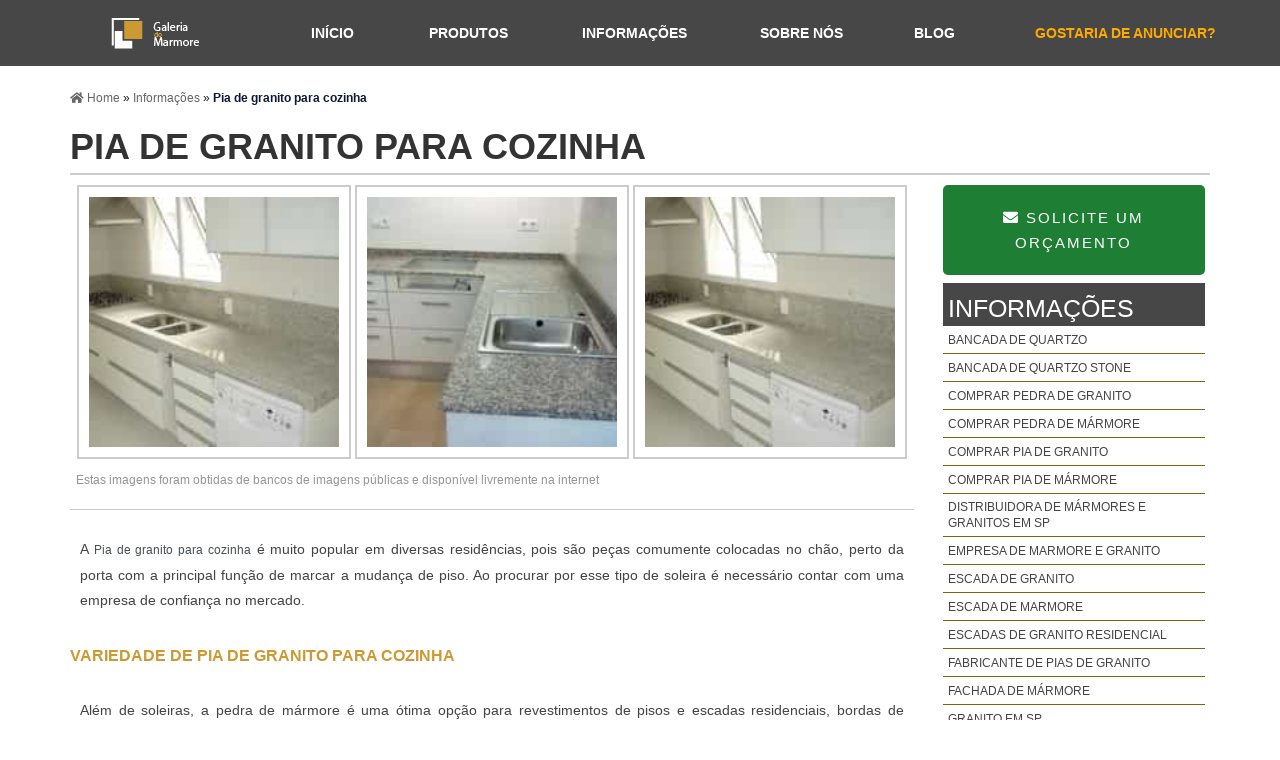

--- FILE ---
content_type: text/css
request_url: https://www.galeriadomarmore.com.br/css/style.css
body_size: 20900
content:
@import url("galeria-videos.css");
.fa-chevron-upG {
  border: solid white;
  border-width: 0 3px 3px 0;
  display: inline-block;
  padding: 8px;
  transform: rotate(-135deg);
  -webkit-transform: rotate(-135deg);
  margin: 12px;
}

#meu-botao-utm {
  color: #ffaa00 !important;
}

.up {
  transform: rotate(-135deg);
  -webkit-transform: rotate(-135deg);
}

* {
  margin: 0;
  padding: 0;
  border: 0;
  outline: 0;
  line-height: 25px;
  -webkit-font-smoothing: antialiased;
}

nav ul {
  list-style: none;
  text-align: right;
  margin: 0;
}

nav ul li a {
  text-decoration: none;
  text-transform: uppercase;
}

nav ul li a,
nav ul li a:after,
nav ul li a:before {
  transition: all 0.2s;
}

nav ul li a:hover {
  color: #333333;
}

nav.stroke ul li a,
nav.fill ul li a {
  position: relative;
}

nav.stroke ul li a:after,
nav.fill ul li a:after {
  position: absolute;
  bottom: 0;
  left: 0;
  right: 0;
  margin: auto;
  width: 0%;
  content: ".";
  color: transparent;
  background: #ecf0f1;
  transition: 0.2s ease-in-out;
}

nav.stroke ul li a:after,
nav.fill ul li a:after {
  bottom: 0;
  left: 0;
  right: 0;
  margin: auto;
  width: 0%;
  height: 3px;
  content: ".";
  color: transparent;
  background: #ecf0f1;
  transition: 0.2s ease-in-out;
}

nav.txt ul li a:after {
  position: absolute;
}

nav.stroke ul li a:hover:after {
  width: 100%;
}

nav.fill ul li a {
  transition: all 2s;
}

nav.fill ul li a:after {
  text-align: left;
  content: ".";
  margin: 0;
  opacity: 0;
}

nav.fill ul li a:hover {
  color: #fff;
  z-index: 1;
}

figure:hover {
  transition: 0.5s;
}

figure {
  overflow: hidden;
  position: relative;
  display: flex !important;
  justify-content: flex-end;
  width: 400px;
}

.fig-img {
  display: flex;
  flex-direction: column;
  font-weight: bold;
  width: 50%;
  height: auto;
  float: right;
  background: #222337;
  padding: 10px;
  text-align: right;
  clear: both;
  position: relative;
}

.fig-img h2 {
  opacity: 1;
  color: #fff;
  text-transform: uppercase;
  text-align: center;
  display: flex;
  flex-direction: column;
  font-size: 2.5em;
  font-weight: 700;
  clear: both;
}

.fig-img2 {
  display: flex;
  flex-direction: column;
  font-weight: bold;
  width: 50%;
  height: auto;
  float: right;
  background: #222337;
  padding: 10px;
  text-align: right;
  clear: both;
  position: relative;
}

.fig-img2 h2 {
  opacity: 1;
  color: #fff;
  text-transform: uppercase;
  text-align: center;
  display: flex;
  flex-direction: column;
  font-size: 3em;
  font-weight: 700;
  clear: both;
}

.img-hover {
  width: 100%;
  height: 100%;
}

.img-hover:after {
  margin: 0 auto;
  position: absolute;
  width: 100px;
}

.conteudo-img {
  width: 100%;
  object-fit: contain;
}

nav.fill ul li a:hover:after {
  z-index: -10;
  animation: fill 1s forwards;
  -webkit-animation: fill 1s forwards;
  -moz-animation: fill 1s forwards;
  opacity: 1;
}

iframe {
  width: 100%;
}

input:focus {
  border: 1px solid red;
}

.clear {
  clear: both;
}

.gsst_a {
  display: none;
}

.sobre {
  display: block;
  color: #fff;
  text-decoration: none;
  padding: 44px 10px 10px;
  height: 25px;
  text-align: center;
  transition: all 0.3s linear;
  font-size: 28px;
}

hr {
  display: block;
  height: 1px;
  border: 0;
  border-top: 1px solid #ccc;
  margin: 1em 0;
  padding: 0;
}

ul {
  list-style-type: none;
  list-style: none;
  margin: 0;
  padding: 0;
}

fieldset {
  border: 0;
  margin: 0;
  padding: 0;
}

textarea {
  resize: vertical;
}

button {
  cursor: pointer;
  letter-spacing: 2px;
}

body {
  font-size: 1rem;
  font-family: sans-serif;
  color: #fff;
  background-color: #fff;
}

h1 {
  color: #333;
  font-size: 36px;
  text-decoration: none;
  font-family: "Noto Sans", sans-serif;
  border-bottom: solid 2px #ccc;
  text-transform: uppercase;
  padding-bottom: 10px;
  margin-bottom: 10px;
  line-height: 32px;
}

h2 {
  font-size: 16px;
  color: #fff;
  text-decoration: none;
  margin: 20px 0px;
  font-family: "Cuprum:700", sans-serif;
}

h3,
h4 {
  text-decoration: none;
  margin: 15px 0;
  color: #fefefe;
}

h3 {
  font-size: 1.15em;
  color: #333333;
  text-decoration: none;
  text-transform: uppercase;
  margin: 15px 0;
}

a {
  color: #333333;
  text-decoration: none;
}

a:hover {
  text-decoration: none;
}

a.tel {
  text-decoration: none;
  color: inherit;
}

.li-mpi {
  list-style: disc;
  list-style: inherit;
  justify-content: left;
  padding-left: 11px;
}

p {
  padding: 4px;
  margin: 6px;
  color: #fff;
  font-size: 1.1em;
}

.back-box {
  width: 480px;
  padding: 40px 28px;
  background: rgba(255, 255, 255, 0.6);
  border-radius: 5px;
  box-shadow: 0 2px 8px rgba(0, 0, 0, 0.33);
  transition: all 0.3s ease;
  text-align: center;
  margin: 50px auto;
}

.msg {
  font-weight: bolder;
  text-transform: uppercase;
  font-size: 2.2em;
  color: #09426b;
}

.msg-tiny {
  font-size: 0.7em;
}

.content-msg {
  padding: 50px 0;
}

.main-sucess {
  min-height: 70vh;
}

.topofixo #menu2 a {
  color: #fff;
  text-shadow: none;
}

.topofixo .logo img {
  width: 120px;
  transition: 0.3s;
}

.topofixo .topo {
  display: none;
}

.blue {
  color: #333;
  font-size: 2em;
  font-weight: 100;
  text-transform: uppercase;
  text-align: center;
  clear: both;
  height: auto;
  margin: 0 auto;
  padding: 20px;
  font-weight: 600;
  line-height: 32px;
}

.google-search {
  background-color: transparent;
  border: none;
  width: 270px;
  height: 25px;
  left: 0;
  margin-bottom: 5px;
  margin-top: -5px;
  vertical-align: middle;
}

.cse .gsc-control-cse,
.gsc-control-cse {
  font-family: Arial, sans-serif;
  background-color: #ffffff;
  border: none !important;
  margin-right: 20px;
}

.gsc-control-cse {
  font-family: Arial, sans-serif;
  background-color: transparent !important;
  border: 0;
}

.gsc-clear-button {
  display: none;
}

.google-search input[type="submit"],
input[type="button"] {
  display: block;
  padding: 19px 39px 18px 39px;
  color: #fff;
  background: #ecf0f1;
  font-size: 18px;
  text-align: center;
  font-style: normal;
  margin: 10px auto;
  width: 76px !important;
  height: 55px;
}

#___gcse_1 {
  width: 100%;
  padding: 0 10px;
}

.gsc-results .gsc-cursor-box .gsc-cursor-current-page {
  border-color: #ffffff;
  background-color: #cb701f;
  color: #fff !important;
}

.gsc-search-box-tools .gsc-search-box .gsc-input {
  max-width: 173px !important;
  margin-left: 10px !important;
}

.logo-top {
  float: left;
  height: 66px;
  text-align: center;
  transition: 0.3s ease-in-out;
  display: flex;
  align-items: center;
}

.logo-mobile {
  display: none;
}

[data-anime] {
  opacity: 0;
  transition: 0.3s ease-in-out;
}

[data-anime="left"] {
  transform: translate3d(-50px, 0px, 0px);
}

[data-anime="left-1"] {
  transform: translate3d(-250px, 0px, 0px);
}

[data-anime="left-2"] {
  transform: translate3d(-350px, 0px, 0px);
}

[data-anime="left-0"] {
  transform: translate3d(-20px, 0px, 0px);
}

[data-anime="in"] {
  transform: translate3d(0px, 0px, 0px);
}

[data-anime="right"] {
  transform: translate3d(50px, 0px, 0px);
}

[data-anime="up"] {
  transform: translate3d(0px, 70px, 0px);
}

[data-anime="down"] {
  transform: translate3d(0px, -70px, 0px);
}

[data-anime].animate {
  opacity: 1;
  transform: translate3d(0px, 0px, 0px);
}

header {
  margin: 0 auto;
  background-color: rgba(51, 51, 51, 0.9);
  transition: 0.5s;
  position: fixed;
  width: 100%;
  top: 0;
  z-index: 9999;
}

header .logo {
  float: left;
  margin: 20px 0;
}

header .logo img {
  width: 220px;
  transition: 0.3s;
}

header .right {
  float: right;
  text-align: right;
  color: #666;
  font-size: 12px;
  margin: 17px 0px;
}

header .right strong {
  font-size: 20px;
}

header #menu {
  clear: both;
  background-image: linear-gradient(to top, #dfe9f3 0%, white 100%);
  font-size: 19px;
  text-align: center;
  right: 0;
  width: 100%;
  top: 0;
  z-index: 999999;
  -webkit-box-shadow: 0px 7px 12px -2px rgba(0, 0, 0, 0.38);
  -moz-box-shadow: 0px 7px 12px -2px rgba(0, 0, 0, 0.38);
  box-shadow: 0px 1px 12px -2px rgba(0, 0, 0, 0.38);
}

header #menu li {
  position: relative;
  display: inline-block;
  display: flex;
  justify-content: space-between;
  align-items: center;
  align-self: center;
  border-bottom: 1px solid #e2ebf4;
}

header #menu a {
  display: inline;
  color: #ffffff;
  text-decoration: none;
  text-align: center;
  width: 100%;
  padding: 20px 55px;
  transition: all 0.3s linear;
  display: flex;
  align-self: center;
  letter-spacing: 0.1em;
  font-weight: 500;
}

header #menu ul {
  display: flex;
  justify-content: space-around;
  align-items: center;
  width: 100%;
}

header #menu a:hover,
header #menu li:hover a {
  background-color: #3498db;
  color: #fff;
}

header #menu table {
  border-collapse: collapse;
  position: absolute;
  left: 0;
  top: 0;
  margin-right: 50px;
}

header #menu .dropdown .sub-menu {
  display: none;
  position: absolute;
  top: 66px;
  left: 0;
  margin: 0;
  height: auto;
  width: auto;
  z-index: 7;
  box-shadow: 0px 1px 12px -2px rgba(0, 0, 0, 0.38);
  background-color: transparent;
}

header #menu .dropdown:hover .sub-menu {
  display: block;
}

header #menu .dropdown:hover .sub-menu li {
  position: relative;
  float: left;
  width: 222px;
  padding: 0;
  color: #333;
}

header #menu .dropdown:hover .sub-menu li a {
  display: block;
  width: 300px;
  font-size: 13px;
  padding: 6px;
  height: auto;
  text-align: left;
  text-decoration: none;
  background: #2980b9;
}

header #menu .dropdown:hover .sub-menu li a:hover {
  background-color: #206796;
}

header #menu .dropdown ul li.dropdown .sub-menu {
  display: none;
  position: absolute;
  top: 0px;
  left: 200px;
  margin: 0;
  height: auto;
  width: 190px;
  z-index: 7;
}

header #menu .dropdown ul li.dropdown:hover .sub-menu {
  display: block;
}

header #menu .dropdown .sub-menu-info {
  display: none;
  position: absolute;
  top: 31px;
  left: -517px;
  margin: 0;
  height: auto;
  width: 900px;
  z-index: 7;
  background: #1c6299;
}

header #menu .dropdown:hover .sub-menu-info {
  display: block;
}

header #menu .dropdown:hover .sub-menu-info li {
  position: relative;
  float: left;
  width: 300px;
  margin: 0;
  padding: 0;
}

header #menu .dropdown:hover .sub-menu-info li a {
  display: block;
  width: 290px;
  font-size: 12px;
  padding: 5px;
  height: auto;
  text-align: left;
  text-decoration: none;
  color: #fff;
}

header #menu .dropdown:hover .sub-menu-info li a:hover {
  background: #1a5b8f;
  color: #fff;
}

header #menu .dropdown ul li.dropdown .sub-menu-info {
  display: none;
  position: absolute;
  top: 0px;
  left: 200px;
  margin: 0;
  height: auto;
  width: 190px;
  z-index: 7;
}

header #menu .dropdown ul li.dropdown:hover .sub-menu-info {
  display: block;
}

header #menu .dropdown-2 .sub-menu2 {
  display: none;
  position: absolute;
  top: 45px;
  left: 0px;
  margin: 0;
  height: auto;
  width: 690px;
  z-index: 7;
  background: #333333;
}

header #menu .dropdown-2:hover .sub-menu2 {
  display: block;
}

header #menu .dropdown-2:hover .sub-menu2 li {
  position: relative;
  float: left;
  width: 230px;
  padding: 0;
}

header #menu .dropdown-2:hover .sub-menu2 li a {
  display: block;
  font-size: 9px;
  padding: 2px;
  height: auto;
  text-align: left;
  text-decoration: none;
  color: #ffffff;
}

header #menu .dropdown-2:hover .sub-menu2 li a:hover {
  color: #ffffff;
}

header #menu .dropdown-2 ul li.dropdown-2 .sub-menu2 {
  display: none;
  position: absolute;
  top: 0px;
  left: 200px;
  margin: 0;
  height: auto;
  width: 190px;
  z-index: 7;
}

header #menu .dropdown-2 ul li.dropdown-2:hover .sub-menu2 {
  display: block;
}

header #menu .dropdown-2 .sub-menu2-info {
  display: none;
  position: absolute;
  top: 31px;
  left: -517px;
  margin: 0;
  height: auto;
  width: 900px;
  z-index: 7;
  background: #1c6299;
}

header #menu .dropdown-2:hover .sub-menu2-info {
  display: block;
}

header #menu .dropdown-2:hover .sub-menu2-info li {
  position: relative;
  float: left;
  width: 300px;
  margin: 0;
  padding: 0;
}

header #menu .dropdown-2:hover .sub-menu2-info li a {
  display: block;
  width: 290px;
  font-size: 12px;
  padding: 5px;
  height: auto;
  text-align: left;
  text-decoration: none;
  color: #fff;
}

header #menu .dropdown-2:hover .sub-menu2-info li a:hover {
  background: #1a5b8f;
  color: #fff;
}

header #menu .dropdown-2 ul li.dropdown-2 .sub-menu2-info {
  display: none;
  position: absolute;
  top: 0px;
  left: 200px;
  margin: 0;
  height: auto;
  width: 190px;
  z-index: 7;
}

header #menu .dropdown-2 ul li.dropdown-2:hover .sub-menu2-info {
  display: block;
}

header #menu2 .dropdown-2 .sub-menu2 {
  display: none;
  position: absolute;
  top: 31px;
  left: 0;
  margin: 0;
  height: auto;
  width: 230px;
  z-index: 7;
  background: #1c6299;
}

header #menu2 .dropdown-2:hover .sub-menu2 {
  display: block;
}

header #menu2 .dropdown-2:hover .sub-menu2 li {
  position: relative;
  float: left;
  width: 230px;
  margin: 0;
  padding: 0;
}

header #menu2 .dropdown-2:hover .sub-menu2 li a {
  display: block;
  width: 220px;
  font-size: 13px;
  padding: 5px;
  text-align: left;
  text-decoration: none;
  color: #fff;
  height: auto;
}

header #menu2 .dropdown-2:hover .sub-menu2 li a:hover {
  background: #1a5b8f;
  color: #fff;
}

header #menu2 .dropdown-2 ul li.dropdown-2 .sub-menu2 {
  display: none;
  position: absolute;
  top: 0px;
  left: 200px;
  margin: 0;
  height: auto;
  width: 190px;
  z-index: 7;
}

header #menu2 .dropdown-2 ul li.dropdown-2:hover .sub-menu2 {
  display: block;
}

header #menu2 .dropdown-2 .sub-menu2-info {
  display: none;
  position: absolute;
  top: 31px;
  left: -577px;
  margin: 0;
  height: auto;
  width: 900px;
  z-index: 7;
  background: #1c6299;
}

header #menu2 .dropdown-2:hover .sub-menu2-info {
  display: block;
}

header #menu2 .dropdown-2:hover .sub-menu2-info li {
  position: relative;
  float: left;
  width: 300px;
  margin: 0;
  padding: 0;
}

header #menu2 .dropdown-2:hover .sub-menu2-info li a {
  display: block;
  width: 290px;
  font-size: 12px;
  height: auto;
  padding: 5px;
  text-align: left;
  text-decoration: none;
  color: #fff;
}

header #menu2 .dropdown-2:hover .sub-menu2-info li a:hover {
  background: #1a5b8f;
  color: #fff;
}

header #menu2 .dropdown-2 ul li.dropdown-2 .sub-menu2-info {
  display: none;
  position: absolute;
  top: 0px;
  left: 200px;
  margin: 0;
  height: auto;
  width: 190px;
  z-index: 7;
}

header #menu2 .dropdown-2 ul li.dropdown-2:hover .sub-menu2-info {
  display: block;
}

header #menu2 {
  height: 66px;
  font-size: 15px;
  text-align: center;
  float: right;
  transition: 0.3s;
  display: flex;
  width: 100%;
}

header #menu2 ul {
  display: flex;
  justify-content: space-around;
  align-items: center;
  text-align: center;
  align-items: center;
}

header #menu2 li {
  position: relative;
  display: inline-block;
}

header #menu2 a {
  margin: 0 2px;
  font-size: 14px;
  font-weight: 600;
  width: 109%;
  color: #fff;
  text-decoration: none;
  padding: 10px 30px;
  height: 46px;
  text-align: center;
  transition: all 0.3s linear;
  display: flex;
  align-items: center;
  justify-content: center;
}

header #menu2 a:hover,
header #menu2 li:hover a {
  color: #fff;
  background: rgba(51, 51, 51, 0.9);
}

header #menu2 table {
  border-collapse: collapse;
  position: absolute;
  left: 0;
  top: 0;
}

header #menu2 .dropdown .sub-menu {
  display: none;
  position: absolute;
  top: 66px;
  left: 2px;
  margin: 0;
  max-height: 100vh;
  width: 700px;
  z-index: 7;
  background-color: #333;
}

header #menu2 .dropdown:hover .sub-menu::-webkit-scrollbar {
  width: 12px;
}

header #menu2 .dropdown:hover .sub-menu::-webkit-scrollbar-track {
  background: #666;
}

header #menu2 .dropdown:hover .sub-menu::-webkit-scrollbar-thumb {
  background: #333;
}

header #menu2 .dropdown:hover .sub-menu::-webkit-scrollbar-thumb:hover {
  background: #cc9933;
}

header #menu2 .dropdown:hover .sub-menu {
  display: block;
  overflow-y: scroll;
  height: 60vh;
  width: 500px;
  border-radius: 5px;
}

header #menu2 .dropdown:hover .sub-menu li {
  position: relative;
  float: left;
  width: 50%;
  margin: 0;
  padding: 0;
}

header #menu2 .dropdown:hover .sub-menu li a {
  display: block;
  width: 98%;
  font-size: 11px;
  padding: 1px 1px;
  text-align: left;
  text-decoration: none;
  color: #fff;
  height: auto;
  border-radius: 5px;
}

header #menu2 .dropdown:hover .sub-menu li a:hover {
  background: #d4ae3f;
  color: #000;
}

header #menu2 .dropdown ul li.dropdown .sub-menu {
  display: none;
  position: absolute;
  top: 0px;
  left: 200px;
  margin: 0;
  height: auto;
  width: 190px;
  z-index: 7;
}

header #menu2 .dropdown ul li.dropdown:hover .sub-menu {
  display: block;
}

header #menu2 .dropdown .sub-menu-info {
  display: none;
  position: absolute;
  top: 31px;
  left: -577px;
  margin: 0;
  height: auto;
  width: 900px;
  z-index: 7;
  background: #1c6299;
}

header #menu2 .dropdown:hover .sub-menu-info {
  display: block;
}

header #menu2 .dropdown:hover .sub-menu-info li {
  position: relative;
  float: left;
  width: 300px;
  margin: 0;
  padding: 0;
}

header #menu2 .dropdown:hover .sub-menu-info li a {
  display: block;
  width: 290px;
  font-size: 12px;
  height: auto;
  padding: 5px;
  text-align: left;
  text-decoration: none;
  color: #fff;
}

header #menu2 .dropdown:hover .sub-menu-info li a:hover {
  background: #1a5b8f;
  color: #fff;
}

header #menu2 .dropdown ul li.dropdown .sub-menu-info {
  display: none;
  position: absolute;
  top: 0px;
  left: 200px;
  margin: 0;
  height: auto;
  width: 190px;
  z-index: 7;
}

header #menu2 .dropdown ul li.dropdown:hover .sub-menu-info {
  display: block;
}

article strong {
  font-weight: 500;
  font-size: 12px;
  color: #495057;
}

article h2 strong {
  font-weight: 600;
  font-size: 20px;
}

article .thumbnails-mod17 strong {
  font-weight: bolder;
  font-size: 16px;
}

.busca-relacionadas {
  width: 100%;
  padding: 10px 0px;
  margin-bottom: 0;
}

.btn-space {
  height: 90px;
  float: left;
  width: 100%;
}

.video-flex {
  display: flex;
  flex-wrap: nowrap;
  justify-content: space-between;
  width: 1140px;
}

.wrapper-above {
  padding-left: 40px;
  padding-top: 220px;
}

.container {
  height: auto;
  position: relative;
}

.randomClass {
  height: 30px;
  width: 100%;
  background-color: burlywood;
}

.wrapper-footer {
  max-width: 100%;
  /* width: 1280px; */
  margin: 0 auto;
}

.wrapper-copy {
  max-width: 100%;
  width: 1280px;
  margin: 0 auto;
  display: flex;
  justify-content: space-between;
  align-content: center;
  align-items: center;
}

main {
  min-height: 650px;
}

.wrapper-main {
  height: auto;
  margin: 0 auto;
  width: 100%;
  background-color: transparent;
  background-size: cover;
  -webkit-background-size: cover;
  -moz-background-size: cover;
  -o-background-size: cover;
}

.main-center {
  width: 1080px;
  max-width: 100%;
  margin: 0 auto;
  height: auto;
  display: flex;
  justify-content: space-between;
}

.wrapper-main h2 {
  color: #333;
  text-align: justify;
  text-transform: uppercase;
}

.wrapper-main-dg {
  background-image: linear-gradient(135deg, #f5f7fa 0%, #c3cfe2 100%);
  padding-bottom: 0;
}

.icons-area {
  width: 100%;
  background-image: linear-gradient(to top, #2f3640 0%, #333 100%);
  bottom: 0;
  height: 180px;
}

.incomplete-box {
  width: 45%;
  position: relative;
  font-size: 1.4em;
  margin-top: 60px;
  padding: 25px 25px;
  transition: 0.3s ease;
  height: auto;
  border-radius: 2px;
  background-color: #fff;
  display: flex;
  flex-direction: column;
  color: #333;
  -webkit-box-shadow: 10px 10px 62px 0px #fcf7ec;
  box-shadow: 3px 0px 11px -2px #eadfb8;
}

.incomplete-box img {
  width: 101%;
}

.incomplete-box p {
  color: #333;
  font-size: 15px;
  font-weight: 500;
}

.incomplete-box li {
  padding: 5px 2px;
  font-weight: 500;
}

.incomplete-box h2 {
  font-size: 1.1em;
  text-transform: uppercase;
  padding: 0 10px;
  border-left: 3px solid #ffcd24;
}

.incomplete-box h3 {
  color: #fff;
  font-size: 28px;
  font-family: "Raleway", sans-serif;
  text-transform: uppercase;
}

.incomplete-box h3 {
  width: 150px;
  height: 36px;
  position: relative;
  z-index: 1;
}

.incomplete-box h3:before {
  content: "";
  position: absolute;
  left: 0;
  bottom: 0;
  height: 1px;
  width: 50%;
  border-bottom: 5px solid #fff;
}

.incomplete-box::after,
.incomplete-box::before {
  content: "";
  position: absolute;
  height: 120px;
  width: 9px;
  right: 0;
}

.incomplete-box::after {
  top: 0;
  height: 50px;
}

.incomplete-box::before {
  bottom: 0;
}

.nav-ul {
  text-align: left;
  color: #333;
  font-size: 15px;
  font-weight: 500;
  list-style: none;
}

.quadro-2 {
  width: 50%;
  background: #fbfaf8;
  font-size: 1.1em;
  border-radius: 2px;
  font-weight: 500;
  text-align: center;
  margin-top: 60px;
  margin-right: 40px;
  padding: 25px 25px;
  right: 0;
  transition: 0.3s ease;
  -webkit-box-shadow: 10px 10px 62px 0px #fcf7ec;
  box-shadow: 3px 0px 11px -2px #eadfb8;
}

.quadro-2 h3,
li {
  text-align: left;
  color: #333;
  font-size: 15px;
  font-weight: 500;
  list-style: none;
  /* text-align: center; */
}

.quadro-2 h3 {
  font-size: 28px;
  font-family: "open sans", sans-serif;
  color: #ecf0f1;
  text-transform: uppercase;
}

.quadro-2 h4 {
  color: #333333;
  font-size: 16px;
  font-family: "open sans", sans-serif;
}

.quadro-2 p {
  color: #333;
}

.quadro-2 img {
  border-radius: 2px;
  width: 443px;
}

.main-content {
  width: 1140px;
  max-width: 100%;
  display: inline-block;
  padding-top: 20px;
}

.main-content p {
  width: 570px;
  text-align: left;
}

.wrapper {
  max-width: 100%;
  width: 1140px;
  margin: 0 auto;
}

.wrapper-form {
  max-width: 100%;
  width: 1140px;
  margin: 0 auto;
}

.wrapper-intro .wrapper {
  width: 100%;
  margin: 0 auto;
  background-size: cover;
  -webkit-background-size: cover;
  -moz-background-size: cover;
  -o-background-size: cover;
  font-family: "Open Sans", sans-serif;
  max-width: 1140px;
  margin: 0 auto;
  max-height: 625px;
  display: flex;
  flex-direction: column;
}

.wrapper-intro {
  width: 100%;
  margin: 0 auto;
  background-size: cover;
  -webkit-background-size: cover;
  -moz-background-size: cover;
  -o-background-size: cover;
  font-family: "Open Sans", sans-serif;
  display: flex;
  justify-content: center;
  align-items: center;
  background-attachment: fixed;
}

.wrapper-intro h1 {
  font-size: 4em;
  color: #fff;
  margin: 0.65em 0;
  text-transform: capitalize;
  border-bottom: none;
  text-shadow: 1px 1px 4px #000;
  font-weight: 900;
}

.wrapper-intro h2 {
  margin: 1.5em auto;
  color: #fff;
  text-shadow: 1px 1px 1px #080808;
}

.wrapper-intro p {
  color: #fff;
  letter-spacing: 0.032em;
  margin: 1.5em 0;
  padding: 0 100px 0 0;
  text-shadow: 1px 1px 1px #000;
}

.wrapper-destaque {
  max-width: 100%;
  margin: 0 auto;
}

.destaque {
  padding: 20px 5px;
  transition: 0.5s ease-in-out;
  width: 1140px;
  max-width: 100%;
  margin: 0 auto;
}

.destaque:hover {
  -moz-box-shadow: 1px 2px 13px -2px rgba(0, 0, 0, 0.75);
}

.destaque h2 {
  color: #333333;
  text-align: center;
  font-size: 2em;
  font-weight: lighter;
  text-transform: uppercase;
  line-height: 40px;
}

.arrow {
  color: #ecf0f1;
  padding-bottom: 20px;
  height: 45px;
  width: 45px;
  box-sizing: border-box;
  margin: 0 auto;
}

section {
  float: left;
  max-width: 100%;
  width: 100%;
  margin: 0 auto;
  background-color: transparent;
}

section p {
  font-size: 14px;
  text-align: justify;
  font-family: sans-serif;
  color: #444;
}

article {
  float: left;
  width: 74%;
}

article p {
  display: inline-block;
  text-transform: none;
}

article.full {
  width: 100%;
}

article .alerta {
  font-size: 12px;
  color: #444;
  font-weight: bold;
}

#breadcrumb {
  display: inline-block;
  clear: both;
  width: 100%;
  color: #0b1933;
  font-size: 12px;
  margin: 20px 0;
}

#breadcrumb div {
  display: inline;
}

#breadcrumb a {
  color: #666;
  text-decoration: none;
}

#breadcrumb a:hover {
  color: #bbb;
  text-decoration: none;
}

.list {
  margin: 0 0 20px 40px;
}

.list li {
  list-style: disc;
  margin: 6px 0;
  line-height: 1.5em;
  font-size: 14px;
}

.picture-legend {
  display: inline-block;
  padding: 3px;
}

.picture-legend p {
  clear: both;
  display: block;
  text-align: right;
  font-weight: normal;
  padding: 4px;
  font-size: 9px;
  margin: 0;
}

.picture-legend img {
  margin: 0 auto;
  display: block;
}

.picture-left {
  float: left;
  margin: 0 10px 0 0;
  max-width: 50%;
}

.picture-right {
  float: right;
  margin: 0 0 0 10px;
  max-width: 50%;
}

.picture-center {
  margin: 0 auto;
  display: flex;
  background: #ddddddc4;
  margin-right: 10px;
  margin-top: 10px;
  padding: 20px;
  border-radius: 4px;
  flex-direction: column;
  align-content: center;
  align-items: center;
  flex-wrap: nowrap;
}

.btn {
  text-decoration: none;
  color: #fff;
  background: #1c6299;
  padding: 10px 15px;
  margin: 2.25em auto;
  font-size: 14px;
  display: inline-block;
  transition: 0.3s;
  box-shadow: 0 12px 42px 0 rgba(0, 0, 0, 0.2);
}

.btn:hover {
  opacity: 0.9;
}

.topo {
  background: #ecf0f1;
  color: white;
  font-size: 13px;
  padding: 8px 10px;
}

.topo a {
  color: white;
  margin: 0 10px;
  text-decoration: none;
}

header .topo .social {
  display: inline-block;
  float: right;
}

.conteudo-index {
  background: #efefef;
  box-sizing: border-box;
  padding: 10px 0px;
}

.conteudo-index h2,
.conteudo-index h1 {
  color: #444;
}

.conteudo-index p {
  color: #444;
}

.fundo-img {
  position: relative;
  display: inline-block;
  margin: 20px 35px;
  background-color: #ffcd24;
  border-radius: 5px;
}

.image {
  float: right;
  opacity: 1;
  display: inline-block;
  width: 100%;
  transition: 0.5s ease;
  backface-visibility: hidden;
  border-radius: 5px;
}

.image:hover {
  transform: scale(1.05);
}

.middle {
  position: absolute;
  text-align: center;
  padding-top: 20px;
  width: 100%;
  top: 50%;
  left: 50%;
  opacity: 0;
  -webkit-transform: translate(-50%, -50%);
  -moz-transform: translate(-50%, -50%);
  transform: translate(-50%, -50%);
  -webkit-transition: all 0.5s ease-in-out 0s;
  -moz-transition: all 0.5s ease-in-out 0s;
  transition: all 0.5s ease-in-out 0s;
  font-family: "Raleway", sans-serif;
}

.middle h4 {
  color: #fff;
  font-weight: 700;
  padding: 0 20px;
  font-size: 1.3em;
  text-transform: uppercase;
  margin-bottom: 50px;
}

.fundo-img:hover .image {
  opacity: 0.2;
}

.fundo-img:hover .middle {
  opacity: 1;
}

.text {
  background-color: #4caf50;
  color: white;
  font-size: 16px;
  padding: 16px 32px;
}

.btn-4 {
  color: #fff;
  overflow: hidden;
  text-align: center;
  background-color: #ffcd24;
  padding: 14px 0;
  transition: 0.3s ease;
  margin: 0 auto;
  margin-top: 30px;
  display: block;
  width: 256px;
  cursor: pointer;
  -webkit-box-shadow: 10px 10px 62px 0px rgba(0, 0, 0, 0.3);
  -moz-box-shadow: 10px 10px 62px 0px rgba(0, 0, 0, 0.3);
  box-shadow: 2px 0px 19px -2px #34495e;
  box-shadow: 10px 10px 62px 0px rgba(0, 0, 0, 0.3);
}

.btn-4:hover {
  background: #a27821;
  color: #fff;
  box-shadow: none;
  border: 3px solid #a27821;
}

.btn-4:before {
  position: absolute;
  height: 100%;
  font-size: 125%;
  line-height: 3.5;
  color: #fff;
  -webkit-transition: all 0.3s;
  -moz-transition: all 0.3s;
  transition: all 0.3s;
}

.btn-4:active:before {
  color: #9e4c03;
}

.btn-4 {
  color: #ecf0f1;
  overflow: hidden;
  text-align: center;
  background-color: #cc9933;
  padding: 14px 0;
  border-radius: 2px;
  transition: 0.3s ease;
  margin: 0 auto;
  margin-top: 49px;
  border: 3px solid #cc9933;
  display: block;
  width: 239px;
  cursor: pointer;
  -webkit-box-shadow: 10px 10px 62px 0px rgba(0, 0, 0, 0.3);
  -moz-box-shadow: 10px 10px 62px 0px rgba(0, 0, 0, 0.3);
  box-shadow: 2px 0px 19px -2px #34495e;
  box-shadow: 10px 10px 62px 0px rgba(0, 0, 0, 0.3);
}

.btn-5 {
  color: #fff;
  overflow: hidden;
  text-align: center;
  padding: 5px 0;
  transition: 0.3s ease;
  text-shadow: 1px 1px 3px #000;
  display: block;
  width: 100px;
  margin: 0 auto;
  bottom: 59px;
  left: 245px;
  max-width: 100%;
  cursor: pointer;
  position: absolute;
}

.btn-5:hover {
  border-bottom: #fff 3px solid;
}

.btn-5:before {
  position: absolute;
  height: 100%;
  font-size: 125%;
  line-height: 3.5;
  color: #fff;
  -webkit-transition: all 0.3s;
  -moz-transition: all 0.3s;
  transition: all 0.3s;
}

.btn-5:active:before {
  color: #9e4c03;
}

.btn-6 {
  color: #fff;
  overflow: hidden;
  text-align: center;
  padding: 5px 0;
  transition: 0.3s ease;
  margin-left: 20px;
  margin-top: 30%;
  display: block;
  width: 108px;
  cursor: pointer;
}

.btn-6:hover {
  border-bottom: 3px solid #fff;
}

.btn-6:before {
  position: absolute;
  height: 100%;
  font-size: 125%;
  line-height: 3.5;
  color: #fff;
  -webkit-transition: all 0.3s;
  -moz-transition: all 0.3s;
  transition: all 0.3s;
}

.btn-6:active:before {
  color: #9e4c03;
}

.btn-produto {
  color: #eee;
  overflow: hidden;
  text-align: center;
  background-color: #ffcd24;
  padding: 13px 0;
  transition: 0.3s ease;
  margin: 18px auto;
  display: block;
  width: 256px;
  cursor: pointer;
  border: 3px solid #ffcd24;
  -webkit-box-shadow: 10px 10px 62px 0px rgba(0, 0, 0, 0.3);
  -moz-box-shadow: 10px 10px 62px 0px rgba(0, 0, 0, 0.3);
  box-shadow: 2px 0px 19px -2px #34495e;
  border-radius: 5px;
  box-shadow: 10px 10px 62px 0px rgba(0, 0, 0, 0.3);
}

.btn-produto:hover {
  background: #f1c40f;
  color: #ffffff;
  border: 3px solid transparent;
  box-shadow: none;
}

.btn-produto:before {
  position: absolute;
  height: 100%;
  font-size: 125%;
  line-height: 3.5;
  color: #fff;
  -webkit-transition: all 0.3s;
  -moz-transition: all 0.3s;
  transition: all 0.3s;
}

.btn-produto:active:before {
  color: #9e4c03;
}

.wrapper-btn {
  padding: 55px 0;
  margin: 0 auto;
}

.btn-intro {
  width: 120px;
  height: 24px;
  margin: 0 50px 0 0;
  background-color: #d4ae3f;
  border-radius: 2px;
  color: #fff;
  transition: background-image 1s;
  box-shadow: 0 12px 42px 0 rgba(0, 0, 0, 0.2);
  transition: 0.3s ease;
  -webkit-box-shadow: 10px 10px 62px 0px rgba(0, 0, 0, 0.3);
  -moz-box-shadow: 10px 10px 62px 0px rgba(0, 0, 0, 0.3);
  box-shadow: 0px 2px 9px -1px rgba(0, 0, 0, 0.5);
}

.btn-intro:hover {
  box-shadow: none;
  box-shadow: 0 12px 42px 0 rgba(0, 0, 0, 0.2);
  transition: 0.3s ease;
  background-color: #92480b;
  -webkit-box-shadow: inset 0px 2px 23px -8px rgba(0, 0, 0, 0.75);
  border: transparent;
  -moz-box-shadow: inset 0px 6px 34px -8px rgba(0, 0, 0, 0.75);
  -moz-box-shadow: 10px 10px 62px 0px rgba(0, 0, 0, 0.3);
}

.btn-intro:active {
  font-weight: 700;
}

.btn-saiba {
  background-color: transparent;
  width: 265px;
  height: 55px;
  border: 3px solid #ecf0f1;
  color: #ecf0f1;
  border-radius: 2px;
  box-shadow: 0 12px 42px 0 rgba(0, 0, 0, 0.2);
  transition: 0.3s ease;
  margin-left: 55px;
  margin: 0 5px;
}

.btn-saiba:hover {
  background-color: #fff;
  border: none;
  color: black;
  border-radius: 2px;
}

.btn-quadro {
  background-color: #ecf0f1;
  width: 205px;
  height: 55px;
  color: #fff;
  margin: 68px 20px;
  box-shadow: 0 12px 42px 0 rgba(0, 0, 0, 0.2);
  transition: 0.3s ease;
}

.btn-quadro:hover {
  background-color: #ecf0f1;
  color: #fff;
}

.btn-quadro-menu {
  background-color: transparent;
  width: 205px;
  height: 55px;
  border: 3px solid white;
  color: #fff;
  margin: 10px 20px;
  box-shadow: 0 12px 42px 0 rgba(0, 0, 0, 0.2);
  transition: 0.3s ease;
  font-weight: 600;
  padding: 15px 55px;
  border-radius: 5px;
}

.btn-quadro-menu:hover {
  background-color: #fff;
  color: #ecf0f1;
}

.thumbnails-main {
  display: inline-block;
  list-style: none;
  list-style-type: none;
  text-align: center;
}

.thumbnails-main li {
  float: left;
  width: 213px;
  height: auto;
  margin: 10px 16px;
  text-align: center;
  text-transform: uppercase;
  transition: 0.3s;
}

.thumbnails-main li:hover img {
  opacity: 0.9;
}

.thumbnails-main li:hover h2 {
  opacity: 0.9;
}

.thumbnails-main img {
  width: 100%;
  height: 200px;
  object-fit: cover;
  transition: 0.3s;
}

.thumbnails-main h2 {
  font-size: 10px;
  background: #1c6299;
  height: 22px;
  padding: 8px 0px;
  margin-top: 0px;
  transition: 0.3s;
}

.thumbnails-main a {
  text-decoration: none;
  display: flex;
  margin: 0 auto;
}

.thumbnails-main a:hover {
  text-decoration: none;
}

.thumbnails-main {
  list-style: none;
  text-align: center;
  display: flex;
  flex-wrap: wrap;
  position: relative;
}

.thumbnails-main li {
  float: left;
  width: 200px;
  height: 235px;
  padding: 30px;
  margin: 20px auto;
  border: 1px solid #dedede;
  background: #fff;
  position: relative;
  font-size: 10px;
  justify-content: center;
  text-align: center;
}

.thumbnails-main li img {
  width: 200px;
  height: 200px;
  border: 1px solid #fff;
}

.thumbnails-main li:hover {
  box-shadow: 0 0 15px #999;
}

.thumbnails-main li:hover img {
  border: 1px solid #dedede;
}

.thumbnails-main li p {
  text-align: center;
  text-transform: uppercase;
  color: #666;
  font-weight: 400;
  font-size: 10px;
}

.thumbnails-main h2,
.thumbnails-main h3,
.thumbnails-main h4 {
  text-align: center;
  line-height: 13px;
}

.thumbnails-main h2 {
  font-size: 13px;
}

.thumbnails-main h2 a,
.thumbnails-main h3 a,
.thumbnails-main h4 a {
  font-size: 11px;
  color: #2f4b71;
  font-weight: 700;
  line-height: 13px;
  text-align: center;
  justify-content: center;
  margin: 10px auto;
}

.thumbnails-main li .botao,
.thumbnails-main li .botao-cotar {
  padding: 5px 10px;
  color: #fff;
  margin: auto;
  font-size: 14px;
  box-shadow: 2px 2px 2px 2px rgba(0, 0, 0, 0.1);
  text-align: center;
  margin: 0 0 30px 15px;
  justify-content: center;
}

.thumbnails-main a:hover {
  text-decoration: underline;
}

.thumbnails-main li .botao {
  background: #f98c18;
  text-decoration: none;
}

.thumbnails-main li .botao:hover {
  background-color: #469b42;
}

.thumbnails-main li .botao-cotar {
  background: #f98c18;
  text-decoration: none;
}

.botao {
  display: none;
}

.thumbnails-main li .botao-cotar:hover {
  background-color: #167ac6;
}

.thumbnails {
  display: inline-block;
  list-style: none;
  list-style-type: none;
  text-align: center;
}

.thumbnails li {
  float: left;
  width: 213px;
  height: auto;
  margin: 10px 16px;
  text-align: center;
  text-transform: uppercase;
  transition: 0.3s;
}

.thumbnails li:hover img {
  opacity: 0.9;
}

.thumbnails li:hover h2 {
  opacity: 0.9;
}

.thumbnails img {
  width: 100%;
  height: 200px;
  object-fit: cover;
  transition: 0.3s;
}

.thumbnails h2 {
  font-size: 10px;
  background: #1c6299;
  height: 22px;
  padding: 8px 0px;
  margin-top: 0px;
  transition: 0.3s;
}

.thumbnails a {
  text-decoration: none;
  color: white;
}

.thumbnails a:hover {
  text-decoration: none;
}

.thumbnails {
  list-style: none;
  text-align: center;
  display: flex;
  flex-wrap: wrap;
  position: relative;
  justify-content: space-between;
}

.thumbnails li {
  float: left;
  width: 174px;
  height: auto;
  min-height: 395px;
  padding: 13px;
  margin: 5px 4px 30px;
  border: 1px solid #dedede;
  background: #fff;
  position: relative;
  font-size: 10px;
}

.thumbnails li img {
  height: 174px;
  border: 1px solid #fff;
  object-fit: contain;
}

.thumbnails li:hover {
  box-shadow: 0 0 15px #999;
}

.thumbnails li:hover img {
  border: 1px solid #dedede;
}

.thumbnails li p {
  text-align: center;
  text-transform: uppercase;
  color: #666;
  font-weight: 400;
  font-size: 10px;
}

.thumbnails h2,
.thumbnails h3,
.thumbnails h4 {
  text-align: center;
  line-height: 13px;
}

.thumbnails h2 {
  font-size: 12px;
  position: absolute;
  bottom: 0px;
  margin: 0px 0 109px 0;
  margin-left: auto;
  margin-right: auto;
  left: 0;
  right: 0;
}

.thumbnails h2 a,
.thumbnails h3 a,
.thumbnails h4 a {
  font-size: 11px;
  color: #2f4b71;
  font-weight: 700;
  line-height: 13px;
}

.thumbnails li .botao,
.thumbnails li .botao-cotar {
  padding: 5px 5px;
  color: #fff;
  margin: auto;
  font-size: 14px;
  box-shadow: 2px 2px 2px 2px rgba(0, 0, 0, 0.1);
  text-align: center;
  margin: 0 0 20px 5px;
  justify-content: center;
}

.thumbnails a {
  text-decoration: none;
  display: flex;
  width: 150px;
  vertical-align: bottom;
  position: absolute;
  bottom: 0;
}

.thumbnails a:hover {
  text-decoration: underline;
}

.thumbnails li .botao {
  background: #f98c18;
  text-decoration: none;
}

.thumbnails li .botao:hover {
  background-color: #469b42;
}

.thumbnails li .botao-cotar {
  background: #1e65d6;
  text-decoration: none;
  border-radius: 5px;
}

.thumbnails li .botao-cotar:hover {
  background-color: #003a96;
}

.thumbnails-2 {
  display: inline-block;
  list-style: none;
  list-style-type: none;
  text-align: center;
}

.thumbnails-2 p {
  margin: 0;
  font-weight: 500;
}

.thumbnails-2 li {
  float: left;
  width: 213px;
  height: 235px;
  margin: 10px 16px;
  text-align: center;
  text-transform: uppercase;
  transition: 0.3s;
}

.thumbnails-2 li:hover img {
  opacity: 0.9;
}

.thumbnails-2 li:hover h2 {
  opacity: 0.9;
}

.thumbnails-2 img {
  width: 100%;
  height: 200px;
  object-fit: cover;
  transition: 0.3s;
}

.thumbnails-2 h2 {
  font-size: 10px;
  background: #1c6299;
  height: 30px;
  padding: 8px 0px;
  margin-top: 0px;
  transition: 0.3s;
}

.thumbnails-2 a {
  text-decoration: none;
  color: white;
}

.thumbnails-2 a:hover {
  text-decoration: none;
}

.thumbnails-2 {
  list-style: none;
  text-align: center;
  display: flex;
  flex-wrap: wrap;
  justify-content: space-between;
}

.thumbnails-2 li {
  float: left;
  width: 325px;
  height: auto;
  padding: 13px;
  margin: 5px 4px 30px;
  border: 1px solid #dedede;
  background: #fff;
  position: relative;
  font-size: 10px;
}

.thumbnails-2 li img {
  width: 198px;
  height: 174px;
  border: 1px solid #fff;
}

.thumbnails-2 li:hover {
  box-shadow: 0 0 15px #999;
}

.thumbnails-2 li:hover img {
  border: 1px solid #dedede;
}

.thumbnails-2 li p {
  text-align: center;
  text-transform: uppercase;
  color: #666;
  font-weight: 400;
  font-size: 10px;
}

.thumbnails-2 h2,
.thumbnails-2 h3,
.thumbnails-2 h4 {
  text-align: center;
  line-height: 13px;
}

.thumbnails-2 h2 {
  font-size: 13px;
}

.thumbnails-2 h2 a,
.thumbnails-2 h3 a,
.thumbnails-2 h4 a {
  font-size: 11px;
  color: #2f4b71;
  font-weight: 700;
  line-height: 13px;
}

.thumbnails-2 li .botao,
.thumbnails-2 li .botao-cotar {
  padding: 5px 10px;
  color: #fff;
  margin: auto;
  font-size: 14px;
  box-shadow: 2px 2px 2px 2px rgba(0, 0, 0, 0.1);
  text-align: center;
}

.thumbnails-2 a {
  text-decoration: none;
}

.thumbnails-2 a:hover {
  text-decoration: underline;
}

.thumbnails-2 li .botao {
  background: #f98c18;
  text-decoration: none;
}

.thumbnails-2 li .botao:hover {
  background-color: #469b42;
}

.thumbnails-2 li .botao-cotar {
  background: #f98c18;
  text-decoration: none;
}

.thumbnails-2 li .botao-cotar:hover {
  background-color: #167ac6;
}

aside h2 a,
aside li a {
  display: inline-block;
  padding: 5px;
  text-decoration: none;
  flex-direction: column;
}

aside {
  float: right;
  width: 23%;
  margin: 0 5px;
  text-transform: uppercase;
  display: flex;
  flex-direction: column;
  border-radius: 6px;
}

aside h2 a {
  margin: 0;
  border-bottom: solid 1px #ffcd24;
  font-size: 20px;
  background: transparent;
  color: #333;
  border-bottom: 3px solid #ecf0f1;
}

aside nav {
  list-style: none;
  margin: 0;
  padding: 0;
}

aside li {
  border-bottom: 1px solid #dedede;
}

aside li a {
  font-size: 12px;
  color: #444;
  line-height: 16px;
}

.more h2 strong,
aside strong {
  font-size: 16px;
}

aside nav li a:hover {
  width: 96%;
  color: #cc9933;
}

aside h3 {
  color: #fff;
  background: #2a60c2;
  padding: 10px 0;
  margin-bottom: 0;
  text-align: center;
}

aside p {
  background: #eee;
  border-bottom: 1px solid #ccc;
  margin: 0;
  text-align: center;
}

aside strong {
  line-height: 34px;
  color: #666;
}

aside a {
  text-decoration: none;
}

.more {
  margin-bottom: 20px;
}

.more h2 strong {
  font-size: 16px;
}

.gallery {
  list-style-type: none;
  list-style: none;
  text-align: center;
  margin: 0 auto;
  display: flex;
  justify-content: space-between;
  flex-wrap: wrap;
}

.form-conteudo {
  width: 48%;
  height: auto;
  float: left;
  margin: 0 auto;
  padding: 0 5px;
}

.form-conteudo-1 {
  width: 50%;
  height: auto;
  float: right;
}

.form-style-5 {
  background-size: cover;
}

.form-style-5 h1 {
  font-size: 1.8em;
  color: #595959;
  text-transform: uppercase;
  padding: 0 109px;
  text-align: center;
  border-bottom: none;
}

.form-style-5 p {
  font-size: 1em;
  color: #595959;
  text-align: left;
  font-weight: 900;
  margin: 0 100px 0 100px;
  text-align: center;
}

.form-style-5 {
  max-width: 100%;
  display: inline-block;
  padding: 10px 10px 0 10px;
  margin: 0 0 50px 0;
  border: 1px solid #ddd;
  background: #d4ae3f;
  background-size: cover;
  -webkit-background-size: cover;
  border-radius: 2px;
  -webkit-box-shadow: 10px 10px 62px 0px rgba(0, 0, 0, 0.1);
  box-shadow: 3px 0px 11px -2px rgba(0, 0, 0, 0.3);
}

.form-style-5 fieldset {
  border: none;
  display: inline-block;
}

.form-style-5 legend {
  font-size: 1.4em;
  margin-bottom: 10px;
}

.form-style-5 label {
  margin-bottom: 8px;
  margin: 0 auto;
  color: #333;
}

.form-style-5 input[type="text"],
.form-style-5 input[type="date"],
.form-style-5 input[type="datetime"],
.form-style-5 input[type="email"],
.form-style-5 input[type="number"],
.form-style-5 input[type="search"],
.form-style-5 input[type="time"],
.form-style-5 input[type="url"],
.form-style-5 textarea[type="mensagem"],
.form-style-5 select {
  background: #fff;
  border: 1px solid #b2b2b2;
  font-size: 12px;
  outline: 0;
  height: 50px;
  border-radius: 2px;
  padding: 5px 5px;
  width: 98.5%;
  box-sizing: border-box;
  -webkit-box-sizing: border-box;
  -moz-box-sizing: border-box;
  color: #333333;
  margin: 10px 0;
}

.form-style-5 textarea {
  background: #fff;
  height: 155px;
  border: 1px solid #b2b2b2;
  width: 98%;
  margin-bottom: 35px;
}

.form-style-5 textarea:focus {
  background: #ddd;
}

.form-style-5 input[type="text"]:focus,
.form-style-5 input[type="date"]:focus,
.form-style-5 input[type="datetime"]:focus,
.form-style-5 input[type="email"]:focus,
.form-style-5 input[type="number"]:focus,
.form-style-5 input[type="search"]:focus,
.form-style-5 input[type="time"]:focus,
.form-style-5 input[type="url"]:focus,
.form-style-5 select:focus {
  background: #eee;
  height: 50px;
}

.form-style-5 select {
  -webkit-appearance: menulist-button;
  height: 35px;
}

.form-style-5 .number {
  background: #1c4183;
  color: #fff;
  height: 30px;
  width: 30px;
  display: inline-block;
  font-size: 0.8em;
  margin-right: 4px;
  line-height: 30px;
  text-align: center;
  text-shadow: 0 1px 0 rgba(255, 255, 255, 0.2);
}

input[type="submit"],
input[type="button"] {
  background: #7f620e;
  width: 98%;
  height: 55px;
  margin: 7px auto;
  border: 3px solid #7f620e;
  border-radius: 2px;
  color: #fff;
  transition: background-image 1s;
  box-shadow: 0 12px 42px 0 rgba(0, 0, 0, 0.2);
  transition: 0.3s ease;
  margin-left: 0px;
}

input[type="submit"]:hover,
input[type="button"]:hover {
  background: #5f490c;
  box-shadow: none;
  border: 3px solid #5f490c;
  color: #fff;
}

.centralizar {
  display: table;
  margin: 0 auto;
}

.estilo-formulario {
  font-size: 1.6em;
  color: black;
  background-color: white;
}

.gallery ul {
  margin: 0 auto;
}

.gallery li {
  float: left;
  text-align: center;
  transition: 0.3s;
  padding: 0 5px;
}

.gallery li:hover {
  opacity: 0.9;
}

.gallery li img {
  width: 200px;
  border-radius: 2px;
  height: 200px;
  object-fit: cover;
  background-color: #fff;
  margin: 10px 6px;
  transition: 0.3s;
  transform: scale3d(1, 1, 1);
  box-shadow: 3px 0px 11px -2px rgba(0, 0, 0, 0.3);
}

.gallery img:hover {
  transform: scale3d(1.05, 1.05, 1.05);
}

p.ampliar {
  color: #f30;
  font-size: 11px;
  margin: 0 0;
}

.container {
  float: left;
}
@media screen and (max-width: 720px) {
  * {
  }
  .cd-hero-slider {
    position: relative;
    height: 100px !important;
    overflow: hidden;
  }
  .destaque {
    padding: 20px 5px;
    transition: 0.5s ease-in-out;
    width: 600px;
    max-width: 100%;
    margin: 0 auto;
  }

  .main-center {
    width: 100%;
    max-width: 720px;
    display: block;
  }

  .quadro-2 {
    width: 92% !important;
  }

  .incomplete-box {
    width: 100% !important;
    padding: 0 0;
    margin: 0 auto;
    height: auto;
    border: transparent;
    box-shadow: none;
    border-radius: 6px;
  }
}
@media screen and (max-width: 640px) {
  .container {
    display: block;
  }
}

@media screen and (min-width: 900px) {
  .container {
    padding: 0;
  }
}

.container .title {
  color: #1a1a1a;
  text-align: center;
  margin-bottom: 10px;
}

.content {
  position: relative;
  margin: 66px auto;
}

.content h2 {
  color: #cc9933;
  font-weight: 600;
  text-transform: uppercase;
  line-height: 25px;
  background: transparent;
  width: 100%;
  padding: 0px;
}

.content .content-overlay {
  background: #333333;
  position: absolute;
  height: 100%;
  width: 100%;
  left: 0;
  top: 0;
  bottom: 0;
  right: 0;
  opacity: 0;
  -webkit-transition: all 0.4s ease-in-out 0s;
  -moz-transition: all 0.4s ease-in-out 0s;
  transition: all 0.4s ease-in-out 0s;
}

.content:hover .content-overlay {
  opacity: 0.8;
}

.content-contato {
  padding-top: 55px;
}

.content-image {
  min-width: 100%;
  width: auto;
  height: auto;
}

.content-details {
  position: absolute;
  text-align: center;
  padding-left: 1em;
  padding-top: 40px;
  top: 50%;
  opacity: 0;
  -webkit-transform: translate(-50%, -50%);
  -moz-transform: translate(-50%, -50%);
  transform: translate(-50%, -50%);
  -webkit-transition: all 0.5s ease-in-out 0s;
  -moz-transition: all 0.5s ease-in-out 0s;
  transition: all 0.5s ease-in-out 0s;
}

.conetent-details p {
  text-align: center;
}

.content:hover .content-details {
  top: 50%;
  left: 50%;
  opacity: 1;
}

.content-details h3 {
  color: #fff;
  font-weight: 500;
  letter-spacing: 0.15em;
  margin-bottom: 0.5em;
  text-transform: uppercase;
}

.content-details p {
  color: #fff;
  font-size: 0.8em;
}

.quadro-hover {
  margin: 25px;
}

.related-posting-title {
  font-size: 22px;
}

.related-posting {
  list-style: none;
  list-style-type: none;
  margin: 0;
  padding: 0;
}

.row h2 {
  font-size: 12px;
  margin: 0;
  padding: 0;
}

.row {
  clear: both;
  display: block;
  background: #f3f3f3;
  border: 1px solid #ccc;
  padding: 10px 20px;
  transition: all 0.3s linear;
  min-height: 85px;
  margin: 0 0 2px 0;
  overflow: hidden;
  margin-bottom: 15px;
}

.row:hover {
  border-left: 3px solid #d4ae3f;
}

.row img {
  display: block;
  float: left;
  width: 80px;
  height: 80px;
  border: 1px solid #ccc;
  margin: 0 10px 0 0;
}

.row p {
  font-size: 12px;
  line-height: 15px;
  margin-bottom: 0;
  text-transform: none;
}

.row a {
  color: #333333;
  text-decoration: none;
}

.row p a {
  color: #69747b;
}

.row strong {
  font-size: 12px;
}

.hide {
  position: absolute;
  top: -9999px;
  left: -9999px;
}

#servicosTabs .list-wrap,
#servicosTabsDois .list-wrap {
  background: #fff;
  font-weight: bold;
  padding: 10px;
  margin: 0px 10px 15px;
  font-size: 10px;
  border: 1px solid #CCC
}

#servicosTabs ul,
#servicosTabsDois ul {
  list-style: none;
  display: inline-block;
}

#servicosTabs .list-wrap li,
#servicosTabsDois .list-wrap li {
  width: 160px;
  float: left;
  color: #666;
  font-size: 12px;
}

#servicosTabs .nav,
#servicosTabsDois .nav {
  overflow: hidden;
  margin: 0;
  padding: 0;
}

#servicosTabs .nav li,
#servicosTabsDois .nav li {
  float: left;
  margin: 0 10px 0 0;
}

#servicosTabs .nav li.last,
#servicosTabsDois .nav li.last {
  margin-right: 0;
}

#servicosTabs .nav li a,
#servicosTabsDois .nav li a {
  display: block;
  text-decoration: none;
  padding: 10px;
  background: #f3f3f3;
  color: #666;
  font-size: 12px;
  text-align: center;
  border: 0;
  border: 1px solid #ccc;
}

#servicosTabs .nav li a:focus,
#servicosTabs .nav li a:hover,
#servicosTabsDois .nav li a:focus,
#servicosTabsDois .nav li a:hover {
  background: #b9b9b9;
  color: #333;
  font-weight: 600;
}

#servicosTabs ul li.nav-two a.current,
#servicosTabsDois ul li.nav-two a.current {
  background-color: #b9b9b9;
  color: #666;
  border: 1px solid #ccc;
}

.copyright,
.copyright {
  font-size: 10px;
  color: #666;
}

.copyright a {
  font-size: 10px;
  color: #666;
}

footer {
  clear: both;
  padding: 15px;
  background: #585858;
}

footer a {
  display: inline-block;
}

footer .img-logo {
  max-width: 110px;
  max-height: 75px;
}

.contact-footer {
  float: left;
  color: #fff;
  margin-right: 30px;
}

.contact-footer strong {
  font-size: 18px;
}

.contact-footer a {
  text-decoration: none;
  color: #fff;
}

footer address {
  margin: 0 0 10px 0;
  font-size: 12px;
  font-style: normal;
  line-height: 15px;
}

footer address span {
  margin: 0 0 5px 0;
  font-size: 14px;
  font-weight: bold;
  display: block;
}

footer .menu-footer {
  text-align: right;
}

footer .menu-footer nav {
  margin: 3px 0;
}

footer .menu-footer nav li {
  display: inline;
  padding: 0 10px 0 0;
}

footer .menu-footer nav li a {
  color: #eee;
  font-size: 13px;
  font-weight: 700;
  letter-spacing: 0.1em;
  text-decoration: none;
}

footer .menu-footer nav li a:hover {
  color: #c93;
}

footer .social {
  margin: 15px 0 0 0;
  float: right;
}

footer .social .social-icons:hover {
  opacity: 1;
  background: #ecf0f1;
  color: #af601b;
}

footer .social .social-icons {
  width: auto;
  transition-property: all;
  transition-duration: 0.3s;
  padding: 10px;
  display: block;
  margin: 0 0 0 5px;
  float: right;
  font-size: 18px;
  background: #ecf0f1;
  color: #fff;
  min-width: 25px;
  min-height: 20px;
  text-align: center;
}

.copyright-footer {
  text-align: left;
  font-size: 10px;
  color: #fff;
  background-color: #333;
  max-width: 100%;
  margin: 0 auto;
  padding: 0 35px;
  /* flex-direction: column; */
  display: flex;
  justify-content: space-around;
}

.copyright-footer .selos {
  float: right;
  margin-right: 82px;
  display: flex;
  align-items: center;
}

.copyright-footer::after {
  content: "";
  display: table;
  clear: both;
}


.copyright-footer .selos strong {
  background: #fff;
  color: #363b36;
  padding: 0px 5px;
}

.copyright-footer .selos a {
  margin: 0 0 0 5px;
  color: #b7b7b7;
  text-decoration: none;
  opacity: 0.8;
  transition-property: all;
  transition-duration: 0.3s;
}

.copyright-footer .selos a:hover {
  opacity: 1;
}

.contact {
  display: block;
  width: 100%;
}

.form {
  float: left;
  width: 50%;
}

.form label {
  width: 185px;
  font-weight: bold;
  padding-right: 5px;
  font-size: 13px;
  display: table-cell;
  vertical-align: middle;
  color: black;
}

.form label span {
  font-size: 9px;
  color: #c00;
}

.form input,
.form textarea,
.form select {
  background: #e5e5e5;
  border: 1px solid #b2b2b2;
  font-size: 12px;
  outline: 0;
  padding: 10px 5px;
  width: 100%;
  box-sizing: border-box;
  -webkit-box-sizing: border-box;
  -moz-box-sizing: border-box;
  color: #8a97a0;
  margin: 12.2px auto;
}

input #ddd {
  width: 17%;
}

input #telefone {
  width: 59%;
}

@media screen and (max-width: 420px) {
  .form input,
  .form textarea,
  .form select {
    width: 100%;
  }
  input #ddd {
    width: 30%;
  }
  input #telefone {
    width: 67%;
  }
  .form textarea {
    width: 100%;
  }
}

.form textarea {
  width: 100%;
  font-family: fonte;
  margin-bottom: 18px;
}

.form input:focus,
.form textarea:focus,
.form select:focus {
  background: #eee;
}

.form .ir {
  background: #d4ae3f;
  padding: 10px 18px;
  color: #fff;
  cursor: pointer;
  width: 100%;
  transition: all 300ms ease-in-out;
  font-size: 16px;
}

.form .ir:hover {
  background: #d09955;
  color: #ffffff;
}

.bt-submit {
  display: flex;
  justify-content: center;
  font-size: 28px;
}

span.obrigatorio {
  font-size: 0.6em;
  color: RED;
  margin: 0 0 10px 10px;
}

.form label.error {
  display: block;
  color: red;
  margin: 0 0.5em 0 0;
  vertical-align: top;
  font-size: 10px;
}

.help {
  font-size: 11px;
  color: #666;
}

.alert {
  color: #ff0000;
}

.contact-form {
  float: right;
  color: #989898;
  font-size: 11px;
  width: 50%;
  padding: 10px 20px;
}

.container-contato {
  width: 100%;
  padding-top: 20px;
}

.contact-form strong {
  color: #666;
}

.msg-404 {
  position: relative;
  font-size: 22px;
  line-height: 34px;
  color: #a7a9ac;
  margin-bottom: 30px;
}

.menu-404 {
  background: #f8f8f8;
  width: 95%;
  padding: 15px;
  margin-bottom: 20px;
  float: left;
}

.menu-404 a {
  display: block;
  margin: 0 auto;
}

.ir {
  background-color: transparent;
  border: 0;
  overflow: hidden;
}

.ir:before {
  content: "";
  display: block;
  width: 0;
  height: 150%;
}

.hidden {
  display: none;
  visibility: hidden;
}

.visuallyhidden {
  border: 0;
  clip: rect(0 0 0 0);
  height: 1px;
  margin: -1px;
  overflow: hidden;
  padding: 0;
  position: absolute;
  width: 1px;
}

.visuallyhidden.focusable:active,
.visuallyhidden.focusable:focus {
  clip: auto;
  height: auto;
  margin: 0;
  overflow: visible;
  position: static;
  width: auto;
}

.invisible {
  visibility: hidden;
}

.clearfix:before,
.clearfix:after {
  content: " ";
  display: table;
}

.clearfix:after {
  clear: both;
}

.slicknav_menu {
  display: none;
}

.slicknav_nav .fa {
  display: none;
}

.slicknav_nav br {
  display: none;
}

.grid {
  box-sizing: border-box;
  -webkit-box-sizing: border-box;
  -moz-box-sizing: border-box;
  padding: 10px;
  width: 100%;
}

.grid:after {
  content: "";
  clear: both;
  display: block;
}

[class*="col-"] {
  float: left;
  box-sizing: border-box;
}

.form-flex {
  display: flex;
  justify-content: space-between;
  align-content: space-around;
}

.col-1 {
  width: 8.33%;
}

.col-2 {
  width: 16.66%;
}

.col-3 {
  width: 25%;
  margin-top: 30px;
}

.col-4 {
  width: 33.33%;
}

.col-6 {
  width: 41.66%;
}

.col-6 {
  width: 50%;
}

.col-7 {
  width: 58.33%;
  text-align: left;
}

.col-8 {
  width: 66.66%;
}

.col-9 {
  width: 75%;
  padding: 0 0 10px 0;
}

.col-10 {
  width: 83.33%;
}

.col-11 {
  width: 91.66%;
}

.col-12 {
  width: 100%;
  margin: 0 auto;
}

.col-none {
  float: none;
}

.col-13 {
  background-color: #ddd;
  margin-bottom: 10px;
  padding: 15px;
  width: 100%;
  height: 400px;
}

.txtcenter {
  text-align: center;
}

.txtleft {
  text-align: left;
}

.txtright {
  text-align: right;
}

.pd {
  padding: 0;
}

.fright {
  float: right;
}

.fleft {
  float: left;
}

.fwidth {
  width: 100%;
}

.center-block {
  margin: 0 auto;
  width: 100%;
  max-width: 1140px;
  flex-wrap: wrap;
  justify-content: space-around;
  height: auto;
}

#title-empresa h2 {
  font-size: 14px;
  background: #e9e9e9;
  padding: 4px 10px;
  line-height: 15px;
  color: #717171;
  text-transform: uppercase;
  text-decoration: none;
  margin: 0 0 50px 0;
  font-weight: 500;
}

#title-keyword h3 {
  font-size: 12px;
  padding: 0 10px;
  line-height: 15px;
  color: #717171;
  text-decoration: none;
  margin: 0 0 10px 0;
}

.fancybox-image,
.fancybox-inner,
.fancybox-nav,
.fancybox-nav span,
.fancybox-outer,
.fancybox-skin,
.fancybox-tmp,
.fancybox-wrap,
.fancybox-wrap iframe,
.fancybox-wrap object {
  padding: 0;
  margin: 0;
  border: 0;
  outline: 0;
}

.fancybox-wrap {
  position: absolute;
  top: 0;
  left: 0;
  z-index: 8020;
}

.fancybox-skin {
  position: relative;
  background: #f9f9f9;
  color: #444;
  text-shadow: none;
  margin-top: 50px;
}

.fancybox-opened {
  z-index: 8030;
}

.fancybox-opened .fancybox-skin {
  -webkit-box-shadow: 0 10px 25px rgba(0, 0, 0, 0.5);
  -moz-box-shadow: 0 10px 25px rgba(0, 0, 0, 0.5);
  box-shadow: 0 10px 25px rgba(0, 0, 0, 0.5);
  border-radius: 10px;
}

.fancybox-inner,
.fancybox-outer {
  position: relative;
}

.fancybox-inner {
  overflow: hidden;
}

.fancybox-type-iframe .fancybox-inner {
  -webkit-overflow-scrolling: touch;
}

.fancybox-error {
  color: #444;
  font: 14px/20px "Helvetica Neue", Helvetica, Arial, sans-serif;
  margin: 0;
  padding: 15px;
  white-space: nowrap;
}

.fancybox-iframe,
.fancybox-image {
  display: block;
  width: 100%;
  height: 100%;
}

.fancybox-image {
  max-width: 100%;
  max-height: 100%;
}

#fancybox-loading,
.fancybox-close,
.fancybox-next span,
.fancybox-prev span {
  background-image: url(images-fancy/fancybox_sprite.png);
}

#fancybox-loading {
  position: fixed;
  top: 50%;
  left: 50%;
  margin-top: -22px;
  margin-left: -22px;
  background-position: 0 -108px;
  opacity: 0.8;
  cursor: pointer;
  z-index: 8060;
}

#fancybox-loading div {
  width: 44px;
  height: 44px;
  background: url(images-fancy/fancybox_loading.gif) center center no-repeat;
}

.fancybox-close {
  position: absolute;
  top: -18px;
  right: -18px;
  width: 36px;
  height: 36px;
  cursor: pointer;
  z-index: 8040;
}

.fancybox-nav {
  position: absolute;
  top: 0;
  width: 40%;
  height: 100%;
  cursor: pointer;
  text-decoration: none;
  background: url(images-fancy/blank.gif);
  -webkit-tap-highlight-color: transparent;
  z-index: 8040;
}

.fancybox-prev {
  left: 0;
}

.fancybox-next {
  right: 0;
}

.fancybox-nav span {
  position: absolute;
  top: 50%;
  width: 36px;
  height: 34px;
  margin-top: -18px;
  cursor: pointer;
  z-index: 8040;
  visibility: hidden;
}

.fancybox-prev span {
  left: 10px;
  background-position: 0 -36px;
}

.fancybox-next span {
  right: 10px;
  background-position: 0 -72px;
}

.fancybox-nav:hover span {
  visibility: visible;
}

.fancybox-tmp {
  position: absolute;
  top: -99999px;
  left: -99999px;
  visibility: hidden;
  max-width: 99999px;
  max-height: 99999px;
  overflow: visible;
}

.fancybox-lock {
  overflow: hidden;
  width: auto;
}

.fancybox-lock body {
  overflow: hidden;
}

.fancybox-lock-test {
  overflow-y: hidden;
}

.fancybox-overlay {
  position: absolute;
  top: 0;
  left: 0;
  overflow: hidden;
  display: none;
  z-index: 8010;
  background: url(images-fancy/fancybox_overlay.png);
}

.fancybox-overlay-fixed {
  position: fixed;
  bottom: 0;
  right: 0;
}

.fancybox-lock .fancybox-overlay {
  overflow: auto;
  overflow-y: scroll;
}

.fancybox-title {
  visibility: hidden;
  font: 400 13px/20px "Helvetica Neue", Helvetica, Arial, sans-serif;
  position: relative;
  text-shadow: none;
  z-index: 8050;
}

.fancybox-opened .fancybox-title {
  visibility: visible;
}

.fancybox-title-float-wrap {
  position: absolute;
  bottom: 0;
  right: 50%;
  margin-bottom: -35px;
  z-index: 8050;
  text-align: center;
}

.fancybox-title-float-wrap .child {
  display: inline-block;
  margin-right: -100%;
  padding: 2px 20px;
  background: 0 0;
  background: rgba(0, 0, 0, 0.8);
  text-shadow: 0 1px 2px #222;
  color: #fff;
  font-weight: 700;
  line-height: 24px;
  white-space: nowrap;
}

.fancybox-title-outside-wrap {
  position: relative;
  margin-top: 10px;
  color: #fff;
}

.fancybox-title-inside-wrap {
  padding-top: 10px;
}

.fancybox-title-over-wrap {
  position: absolute;
  bottom: 0;
  left: 0;
  color: #fff;
  padding: 10px;
  background: #000;
  background: rgba(0, 0, 0, 0.8);
}

.active-menu-topo {
  color: #32326b;
  font-weight: bold;
}

.active-menu-aside {
  color: #333333;
  background-color: #ecf0f1;
  font-weight: normal;
  width: 96%;
}

.tg {
  border-collapse: collapse;
  border-spacing: 0;
  table-layout: fixed;
  width: 100%;
}

.tg td {
  font-size: 12px;
  text-align: center;
  line-height: 30px;
  border-style: solid;
  border-width: 1px;
  overflow: hidden;
  word-break: normal;
  color: #1c1c5b;
}

.tg th {
  font-size: 14px;
  font-weight: normal;
  padding: 10px 5px;
  border-style: solid;
  border-width: 1px;
  overflow: hidden;
  word-break: normal;
}

.tg .tg-kf0f {
  background-color: #3166ff;
  color: #000000;
}

#scrollUp {
  bottom: 77px;
  right: 17px;
  width: 50px;
  height: 37px;
  margin-bottom: -10px;
  padding: 10px 5px;
  font: 14px/20px sans-serif;
  text-align: center;
  text-decoration: none;
  text-shadow: 0 1px 0 #333;
  color: #fff;
  border-radius: 2px 2px 0px 0px;
  background-color: #d4ae3f;
  -moz-transition: margin-bottom 150ms linear;
  -o-transition: margin-bottom 150ms linear;
  transition: margin-bottom 150ms linear;
  -webkit-box-shadow: 0px -5px 36px -3px rgba(0, 0, 0, 0.38);
  -moz-box-shadow: 0px -5px 36px -3px rgba(0, 0, 0, 0.38);
  box-shadow: 0px -5px 36px -3px rgba(0, 0, 0, 0.38);
}

#scrollUp:hover {
  margin-bottom: 0;
  color: #333;
}

#scrollUp-active {
  display: none;
}

.wrapper-main-dg .gallery {
  padding-left: 0px;
}

.txt-ilust {
  clear: both;
  display: block;
  text-align: right;
  font-weight: normal;
  font-size: 9px;
}

.txt-ilust p {
  padding: 0;
  margin: 0;
}

.box-produto a {
  text-decoration: none;
}

.box-produto .botao {
  background: #fff;
  padding: 5px 10px;
  border: solid 1px #333;
  color: #333;
  font-size: 14px;
  text-decoration: none;
  box-shadow: 2px 2px 2px 2px rgba(0, 0, 0, 0.1);
}

.busca-relacionadas b,
.busca-relacionadas ul li {
  font-size: 12px;
  float: left;
  color: #333;
}

.busca-relacionada a {
  padding: 0 2px;
}

.box-produto h3 {
  color: #666;
  font-weight: 400;
  margin: 5px 0;
}

.box-produto {
  margin: 5px;
  border: 1px solid #d7d7d7;
  background-color: #fff;
  text-align: center;
}

.box-produto .grid .col-3 a img {
  width: 183px;
  height: 183px;
  vertical-align: bottom;
  object-fit: cover;
}

.col-3 h2 {
  font-size: 1.1em !important;
}

embed {
  width: 100%;
  min-width: 375px;
  height: 225px;
  min-height: 225px;
}

#fundo-contato {
  width: 350px;
  height: 200px;
  margin-left: 32px;
  margin-top: -8px;
  background: url("../imagens/img-home/logo1.png") no-repeat center center;
  background-size: cover;
  -webkit-background-size: cover;
  -moz-background-size: cover;
  -o-background-size: cover;
}

fieldset .bt-submit {
  display: block;
}

#content-icons {
  max-width: 100%;
  width: 1140px;
  margin: 0 auto;
  display: flex;
  justify-content: space-around;
  align-items: center;
  align-content: center;
  flex-wrap: wrap;
  height: auto;
  clear: both;
  padding: 50px 0;
}

.content-icons {
  max-width: 100%;
  width: auto;
  margin: 0 auto;
  margin-bottom: 25px;
  display: flex;
  justify-content: space-around;
  align-items: center;
  border-radius: 2px;
  align-content: center;
  flex-wrap: wrap;
  height: auto;
  clear: both;
}

.quadro-icons {
  width: 325px;
  height: 210px;
  float: left;
  padding-top: 15px;
  margin: 20px 0px 0 0px;
  background-color: #5f5f5f00;
  border-top: 50px;
  border-radius: 2px;
  transition: 0.3s all ease-in-out;
}

.co-icon {
  display: flex;
  flex-direction: column;
  text-align: center;
}

.co-icon p {
  text-align: center;
  color: #333;
  font-size: 16px;
  transition: 0.3s;
  font-weight: 600;
}

.quadro-icons:hover i {
  color: #a27821;
}

.co-icon i {
  padding: 3% 15%;
  color: #cc9933;
  font-size: 130px;
}

.wrapper-img {
  width: 100%;
  min-height: 450px;
  height: auto;
  background-color: transparent;
}

.wrapper-img2 {
  width: 100%;
  margin: 0 auto;
}

.wrapper-img h2 {
  color: #333;
  text-align: center;
  font-size: 2em;
  font-weight: lighter;
  text-transform: uppercase;
  line-height: 40px;
}

.container-img {
  width: 1140px;
  max-width: 100%;
  margin: 10px auto;
  text-align: center;
  justify-content: space-around;
}

figure {
  width: 100%;
  height: 100%;
  overflow: hidden;
  position: relative;
  display: flex;
  justify-content: flex-end;
}

.fig-img {
  display: flex;
  flex-direction: column;
  font-weight: bold;
  width: 560px;
  height: 100%;
  background: rgba(0, 0, 0, 0.45);
  padding: 10px;
}

.fig-img h2 {
  opacity: 1;
  color: #fff;
  text-transform: uppercase;
  text-align: center;
  text-shadow: 1px 1px 3px #000;
  display: flex;
  flex-direction: column;
  font-size: 2em;
  margin-top: 15%;
  font-weight: 900;
  clear: both;
}

.fig-img2 {
  display: flex;
  flex-direction: column;
  font-weight: bold;
  width: 540px;
  height: 100%;
  background: rgba(0, 0, 0, 0.45);
  text-align: left;
}

.fig-img2 h2 {
  opacity: 1;
  color: #fff;
  text-shadow: 1px 1px 3px #000;
  text-transform: uppercase;
  text-align: center;
  display: flex;
  flex-direction: column;
  font-size: 2em;
  margin-top: 15%;
  font-weight: 900;
  clear: both;
}

figure img {
  -webkit-transition: all 0.5s linear;
  transition: all 0.5s linear;
  -webkit-transform: scale3d(1, 1, 1);
  transform: scale3d(1, 1, 1);
}

.div-img {
  display: flex;
}

.imagen-principal {
  margin-right: 120px;
  margin-top: 20px;
}

.p-tiny {
  font-size: 12px;
}

.img-mpi {
  text-align: center;
}

.img-mpi img {
  width: 250px;
  height: 250px;
  border: solid 2px #ccc;
  padding: 10px;
  margin: 0 2px;
  object-fit: contain;
  object-fit: cover;
}

.mpi-produtos {
  width: 100%;
  max-width: 1280px;
}

.mpi-produtos h1 {
  border-bottom: transparent;
  text-align: left;
  margin-left: 42px;
}

.mpi-produtos img {
  width: 400px;
  height: 480px;
  -webkit-box-shadow: 10px 10px 62px 0px rgba(0, 0, 0, 0.3);
  -moz-box-shadow: 10px 10px 62px 0px rgba(0, 0, 0, 0.3);
  box-shadow: 2px 0px 19px -2px #34495e;
  border-radius: 5px;
  box-shadow: 10px 10px 62px 0px rgba(0, 0, 0, 0.3);
  object-fit: cover;
}

.mpi-produtos p {
  padding: 0 40px;
}

.mpi-produtos ul li {
  color: #333333;
  padding: 0 45px;
}

.mpi-produtos-2 {
  width: 100%;
  max-width: 1280px;
}

.mpi-produtos-2 h1 {
  border-bottom: transparent;
  text-align: left;
  margin-left: 36px;
}

.mpi-produtos-2 img {
  width: 450px;
  height: 480px;
  margin-top: 65px;
  -webkit-box-shadow: 10px 10px 62px 0px rgba(0, 0, 0, 0.3);
  -moz-box-shadow: 10px 10px 62px 0px rgba(0, 0, 0, 0.3);
  box-shadow: 2px 0px 19px -2px #34495e;
  border-radius: 5px;
  box-shadow: 10px 10px 62px 0px rgba(0, 0, 0, 0.3);
}

.mpi-produtos-2 h2 {
  margin: 0 35px;
}

.mpi-produtos-2 p {
  padding-right: 70px;
}

.produtos-relacionados-1 {
  width: 100%;
  height: 300px;
  background: url("../imagens/img-home/compressor-de-ar.jpg") no-repeat center
    center;
  background-size: cover;
  -webkit-background-size: cover;
  -moz-background-size: cover;
  -o-background-size: cover;
  float: right;
}

.produtos-relacionados-2 {
  width: 100%;
  height: 300px;
  background: url("../imagens/img-home/compressor.jpg") no-repeat center center;
  background-size: cover;
  -webkit-background-size: cover;
  -moz-background-size: cover;
  -o-background-size: cover;
}

.produtos-relacionados-3 {
  width: 100%;
  height: 300px;
  background: url("../imagens/img-home/manutencao-de-compressor.jpg") no-repeat
    center center;
  background-size: cover;
  -webkit-background-size: cover;
  -moz-background-size: cover;
  -o-background-size: cover;
}

.produtos-relacionados-1:hover {
  transition: 0.5s;
}

.produtos-relacionados-2:hover {
  transition: 0.5s;
}

.produtos-relacionados-3:hover {
  transition: 0.5s;
}

.wrapper-fixa {
  width: 1140px;
  max-width: 100%;
  margin: 0 auto;
}

.img-empresa {
  width: 1280px;
  max-width: 100%;
  margin: 0 auto;
}

@media only screen and (min-width: 767px) and (max-width: 959px) {
  embed {
    width: 100%;
    height: 225px;
    min-height: 225px;
  }
  .imagen-principal {
    display: none;
  }
  #content-icons {
    width: 100%;
    margin: 0 auto;
    display: flex;
    justify-content: space-between;
    align-items: center;
    align-content: center;
    margin-top: 20px;
    flex-direction: column;
    padding: 20px 0;
    clear: both;
    height: auto;
  }
  .incomplete-box p {
    color: #333;
    padding: 0;
    margin-right: 23px;
  }
  .wrapper-img {
    width: 100%;
    margin: 50px 0 50px 0;
    height: auto;
  }
  .fundo-contato {
    display: none;
  }
  .imagen-principal {
    margin-right: 0px;
  }
  #mpi {
    max-width: 300px;
    text-align: center;
    margin: 0 auto;
  }
  .main-center {
    flex-direction: column;
  }
  .quadro-2 h4 {
    color: #ffffff;
    font-size: 16px;
    font-family: "open sans", sans-serif;
  }
  .quadro-2 {
    margin: 0;
    padding: 10px;
    min-width: 100%;
  }
  .incomplete-box {
    width: 100%;
    height: auto;
    margin: 0;
    padding: 10px;
  }
  .fundo-contato {
    display: none;
  }
  .thumbnails h2 {
    bottom: 0;
    margin: 0 auto;
  }
  .wrapper-main {
    height: auto;
    padding-bottom: 0;
  }
  .wrapper-main-dg {
    padding-bottom: 10px;
  }
  .logo-top {
    display: none;
  }
  .wrapper-main-dg .gallery {
    padding-left: 0;
  }
  .wrapper-footer {
    width: 100%;
    margin: 0 auto;
  }
  .wrapper-copy {
    width: 100%;
    margin: 0 auto;
  }
  .wrapper-intro button {
    margin: 0 auto;
  }
  .main-content {
    max-width: 955px;
    width: 100%;
    display: inline-block;
    padding: 10px 0;
  }
  .center-block {
    max-width: 95%;
    margin: 0 auto;
    padding-left: 15px;
  }
  .busca-relacionadas {
    margin-bottom: 15px;
  }
  .wrapper {
    width: 100%;
  }
  .scroll-down {
    left: 45%;
  }
  .logo-mobile {
    display: block;
    margin: 0 auto;
  }
  .col-4 {
    width: 50%;
  }
  .incomplete-box {
    margin: 0;
    padding: 0;
    border: transparent;
    -moz-border-image: -moz-linear-gradient(top left, #ecf0f1 0%, #ffb100 100%);
    -webkit-border-image: -webkit-linear-gradient(
      top left,
      #ecf0f1 0%,
      #ffb100 100%
    );
    border-image: linear-gradient(to bottom right, #ecf0f1 0%, #ffb100 100%);
    border-image-slice: 1;
    font-size: 1.4em;
    width: 100%;
    margin: 0 auto;
  }
  .wrapper-above {
    width: 100%;
    margin: 0 auto;
  }
  .incomplete-box img {
    width: 90%;
    height: auto;
    margin-bottom: 52px;
  }
  .incomplete-box::after {
    display: none;
  }
  .incomplete-box::before {
    display: none;
  }
  .quadro-1 {
    border: 8px solid transparent;
    -moz-border-image: -moz-linear-gradient(top left, #ecf0f1 0%, #ffb100 100%);
    -webkit-border-image: -webkit-linear-gradient(
      top left,
      #ecf0f1 0%,
      #ffb100 100%
    );
    border-image: linear-gradient(to bottom right, #ecf0f1 0%, #ffb100 100%);
    border-image-slice: 1;
    font-size: 1.4em;
    width: 50%;
    padding: 0 20px;
    margin: 0 auto;
  }
  .quadro-1 h3 {
    padding: 10px 0;
    color: #1c6299;
    font-size: 1.4em;
  }
  .lista-h4 {
    padding: 20px 0;
  }
  .quadro-2 {
    background: #f1f1f1;
    color: white;
    font-size: 1em;
    text-align: center;
    width: 100%;
    padding: 10px 0px 37.5px 0px;
    margin: 0 auto;
    height: auto;
    border-radius: 5px;
  }
  .quadro-2 h3,
  ul,
  li {
    margin-left: 28px;
  }
  .quadro-2 h3 {
    color: #fff;
    font-size: 1.4em;
    padding: 5px 0 0 0;
  }
  .quadro-2 p {
    color: #333333;
    font-size: 1em;
    text-align: justify;
  }
  .btn-4 {
    color: #fff;
    overflow: hidden;
    background-color: #d4ae3f;
    margin: 35px 10px 20px 10px;
  }
  .gallery li {
    float: left;
    text-align: center;
    transition: 0.3s;
  }
  .gallery li:hover {
    opacity: 0.9;
    transform: scale(1.1);
  }
  .gallery li img {
    width: 110px;
    height: 110px;
    object-fit: cover;
    margin: 0 12px;
  }
  .wrapper h1 {
    box-sizing: border-box;
    padding: 0;
    line-height: 55px;
  }
  .wrapper-btn {
    width: 100%;
    padding: 10px 0;
    margin: 0 auto;
  }
  .btn-intro {
    width: 40%;
    height: 55px;
    margin: 10px auto;
    color: #fff;
    padding: 10px;
    margin-top: 20px;
  }
  .btn-saiba {
    background-color: transparent;
    width: 40%;
    height: 55px;
    border: 3px solid white;
    color: #fff;
    padding: 10px;
    margin-top: 20px;
  }
  .btn-saiba:hover {
    background-color: #fff;
    color: #1c4183;
  }
  .btn-quadro {
    width: 80%;
    height: 55px;
    color: #fff;
    margin: 25px auto;
  }
  .btn-quadro:hover {
    background-color: #d06302;
    color: #fff;
  }
  header .right a {
    margin: 0px 10px;
  }
  header .right {
    width: 100%;
    text-align: center;
  }
  header .logo {
    text-align: center;
    width: 100%;
  }
  header .logo img {
    margin-top: 10px;
  }
  header nav a {
    padding: 10px 0px;
    width: 142px;
  }
  article img {
    max-width: 100%;
    text-align: center;
  }
  .gallery li {
    margin: 5px;
  }
  .js .slicknav_menu {
    display: block;
    z-index: 11;
  }
  .js #menu {
    display: none;
  }
  .js #menu2 {
    display: none;
  }
  .contact-footer a {
    color: white;
    text-decoration: none;
  }
  #servicosTabsDois .nav li a {
    padding: 10px;
  }
  .col-m-1 {
    width: 8.33%;
  }
  .col-m-2 {
    width: 16.66%;
  }
  .col-m-3 {
    width: 25%;
  }
  .col-m-4 {
    width: 50%;
  }
  .col-m-5 {
    width: 41.66%;
  }
  .col-m-6 {
    width: 50%;
  }
  .col-m-7 {
    width: 58.33%;
  }
  .col-m-8 {
    width: 66.66%;
  }
  .col-m-9 {
    width: 75%;
  }
  .col-m-10 {
    width: 83.33%;
  }
  .col-m-11 {
    width: 91.66%;
  }
  .col-m-12 {
    width: 100%;
  }
  .hide-tablet {
    display: none;
  }
  .topofixo {
    position: relative;
  }
  #header-block {
    display: none;
  }
}

@media only screen and (max-width: 765px) {
  #cotacao-modal .cotacao-modal-content {
    position: relative;
    background: #eee;
    width: 100vw;
    border: 1px solid #aaa;
    box-sizing: border-box;
    padding: 20px;
    margin: 20px auto;
    border-radius: 10px;
    height: 100vh;
  }

  .cd-hero-slider {
    position: relative;
    height: 306px !important;
    overflow: hidden;
  }
  .fundo-contato {
    display: none;
  }
  .clear {
    display: none;
  }
  .logo-top {
    display: none;
  }
  .logo-mobile {
    display: block;
    margin: 0 auto;
  }
  .form-flex {
    flex-direction: column;
    padding-left: 5px;
  }
  .imagen-principal {
    display: none;
  }
  .title-main h1 {
    margin-top: 5px;
    width: 100%;
    text-align: center;
  }
  .box-produto .grid .col-3 a img {
    width: 183px;
    height: 183px;
    padding: 0 0 0 0;
    margin: 0 auto;
  }
  .busca-relacionadas {
    margin-bottom: 15px;
  }
  .wrapper-main {
    height: auto;
    padding-bottom: 0;
  }
  .wrapper {
    width: 100%;
  }
  .wrapper-intro p {
    padding: 10px 0;
    width: 100%;
    padding-left: 10px;
    background-color: transparent;
    color: #fff;
    font-weight: 600;
  }
  .main-content {
    width: auto;
    display: inline-block;
  }
  .scroll-down {
    left: 50%;
  }
  .col-2 {
    display: none;
  }
  .col-1 {
    display: none;
  }
  [class*="col-"] {
    width: 100%;
  }
  .wrapper-footer {
    width: 100%;
    margin: 0 auto;
  }
  .wrapper-copy {
    width: 100%;
    display: inline-block;
    margin: 0 auto;
  }
  .quadro-1 {
    margin: 0 auto;
    -webkit-box-shadow: 10px 10px 62px 0px rgba(0, 0, 0, 0.3);
    -moz-box-shadow: 10px 10px 62px 0px rgba(0, 0, 0, 0.3);
    box-shadow: 10px 10px 62px 0px rgba(0, 0, 0, 0.3);
  }
  .quadro-2 {
    margin: 0 auto;
    border-radius: 5px;
    width: 50%;
  }
  .btn-4 {
    color: #fff;
    overflow: hidden;
    margin: 70px auto;
  }
  .conheca ul {
    margin: 0 auto;
    display: flex;
    max-width: 100%;
  }
  .conheca-bloco li {
    float: left;
    width: 100px;
    margin: 10px 10px 30px 10px;
    text-align: center;
  }
  .gallery {
    padding: 0;
    height: auto;
  }
  .gallery ul {
    list-style-type: none;
    list-style: none;
    width: 100%;
    text-align: center;
    margin: 0;
    display: inline-block;
  }
  .gallery li {
    padding: 0;
    text-align: center;
    display: inline-block;
  }
  .incomplete-box {
    width: 95%;
    padding: 0 0;
    margin: 0 auto;
    height: auto;
    border: transparent;
    box-shadow: none;
    border-radius: 6px;
  }
  .incomplete-box img {
    max-width: 340px;
    min-width: 300px;
  }
  .incomplete-box h3 {
    font-size: 1.4em;
    text-transform: uppercase;
  }
  .incomplete-box::after {
    display: none;
  }
  .incomplete-box::before {
    display: none;
  }
  .form-conteudo {
    width: 95%;
    height: auto;
  }
  .form-conteudo-1 {
    width: 95%;
    height: auto;
    float: left;
    margin: 0;
    margin-left: 5px;
  }
  .form-style-5 h1 {
    font-size: 1.6em;
    color: #595959;
    text-transform: uppercase;
    line-height: 1.2em;
    max-width: 100%;
    margin: 0 10px;
    padding: 0;
  }
  .form-style-5 p {
    color: #595959;
    text-align: left;
    font-weight: 900;
    margin: 0 10px;
  }
  .form-style-5 {
    background: #fff;
    display: block;
    margin: 0;
  }
  .form-style-5 fieldset {
    width: 95%;
    border: none;
    padding: 10px 0px 0 10px;
    background: #f4e9ca;
  }
  .form-style-5 legend {
    font-size: 1.4em;
    margin-bottom: 10px;
  }
  .form-style-5 label {
    display: block;
    margin-bottom: 8px;
  }
  .form-style-5 input[type="text"],
  .form-style-5 input[type="date"],
  .form-style-5 input[type="datetime"],
  .form-style-5 input[type="email"],
  .form-style-5 input[type="number"],
  .form-style-5 input[type="search"],
  .form-style-5 input[type="time"],
  .form-style-5 input[type="url"],
  .form-style-5 select {
    background: #fff;
    border: 1px solid #b2b2b2;
    font-size: 12px;
    outline: 0;
    height: 50px;
    padding: 0 5px;
    width: 95%;
    box-sizing: border-box;
    -webkit-box-sizing: border-box;
    -moz-box-sizing: border-box;
    color: #000;
    margin: 10px auto;
  }
  .form-style-5 textarea {
    background: #ffffff;
    height: 200px;
    width: 95%;
    margin: 10px auto;
    border: 1px solid #b2b2b2;
  }
  .form-style-5 input[type="text"]:focus,
  .form-style-5 input[type="date"]:focus,
  .form-style-5 input[type="datetime"]:focus,
  .form-style-5 input[type="email"]:focus,
  .form-style-5 input[type="number"]:focus,
  .form-style-5 input[type="search"]:focus,
  .form-style-5 input[type="time"]:focus,
  .form-style-5 input[type="url"]:focus,
  .form-style-5 select:focus {
    background: #e5e5e5;
    height: 50px;
  }
  .form-style-5 select {
    -webkit-appearance: menulist-button;
    height: 35px;
  }
  .form-style-5 input[type="submit"],
  .form-style-5 input[type="button"] {
    display: block;
    padding: 19px 39px 18px 39px;
    color: #fff;
    font-size: 18px;
    text-align: center;
    font-style: normal;
    margin: 10px 0;
    border-width: 1px 1px 3px;
    min-width: 95%;
    height: 55px;
  }
  .wrapper-intro {
    margin: 0 auto;
    -webkit-background-size: cover;
    -moz-background-size: cover;
    -o-background-size: cover;
    font-family: "Open Sans", sans-serif;
    height: auto;
    height: auto;
    min-height: 650px;
  }
  .wrapper-intro h1 {
    font-size: 1.8em;
    letter-spacing: 12px;
    padding: 0 10px;
    margin-top: 50px;
    max-width: 100%;
  }
  .wrapper-btn {
    padding: 10px;
    margin: 0 auto;
  }
  .btn-intro {
    width: 51%;
    height: 25px;
    margin: 21px;
    padding: 10px;
  }
  .btn-saiba {
    background-color: transparent;
    width: 99%;
    height: 55px;
    border: 3px solid #fff;
    color: #fff;
    margin-left: 0;
  }
  .btn-saiba:hover {
    background-color: #fff;
    color: #333;
  }
  .btn-quadro {
    background-color: transparent;
    width: 95%;
    height: 55px;
    border: 3px solid white;
    color: #fff;
    margin: 50px 10px;
  }
  .btn-quadro:hover {
    background-color: #fff;
    color: #1c4183;
  }
  .topofixo {
    position: relative;
  }
  .owl-pagination {
    display: none;
  }
  .title-breadcrumb h1 {
    box-sizing: border-box;
    padding: 5px;
  }
  .title-breadcrumb #breadcrumb {
    float: none;
  }
  header .topo .social {
    display: none;
  }
  header .logo a {
    margin: 0 auto;
  }
  header .logo {
    width: 100%;
    display: block;
    text-align: center;
  }
  header .logo img {
    margin-top: 20px;
    max-width: 100%;
  }
  header .right {
    width: 100%;
    text-align: center;
  }
  .topo .fright {
    float: none;
  }
  .topo {
    text-align: center;
  }
  article {
    width: 100%;
    display: flex;
    flex-direction: column;
  }
  aside {
    width: 100%;
    margin: 0;
  }
  .gallery {
    max-width: 400px;
    width: 95%;
    height: auto;
    display: flex;
    justify-content: space-around;
    flex-wrap: wrap;
    margin: 0 auto;
  }
  .gallery img {
    margin: 10px 5px;
    width: 100%;
  }
  .gallery li img {
    margin: 0 auto;
  }
  .gallery li {
    margin: 10px 0px;
  }
  .thumbnails li {
    width: 100%;
    margin: 50px 50px;
  }
  .thumbnails {
    width: 100%;
    box-sizing: border-box;
    padding: 10px;
  }
  .thumbnails img {
    width: 100%;
  }
  footer .wrapper {
    text-align: center;
  }
  .copyright-footer {
    text-align: center;
  }
  footer .menu-footer nav li {
    display: block;
    background: rgba(0, 0, 0, 0.2);
    margin: 10px 0px;
    text-align: center;
    padding: 10px 20px;
  }
  .contact-footer {
    float: none;
  }
  footer .social {
    float: none;
    width: 100%;
  }
  .copyright-footer .selos {
    float: none;
  }
  .copyright-footer .selos a {
    float: none;
    display: block;
    width: 100%;
    background: rgba(0, 0, 0, 0.2);
    padding: 10px 0px;
    margin: 10px 30px;
  }
  footer .social .social-icons {
    float: none;
    padding: 10px 0px;
    margin: 10px 0px;
    width: 100%;
    text-align: center;
  }
  .contact-footer a {
    color: white;
    text-decoration: none;
  }
  .contact-footer {
    margin-right: 0;
  }
  .js #menu {
    display: none;
  }
  .js #menu2 {
    display: none;
  }
  .js .slicknav_menu {
    display: block;
    height: 100%;
  }
  #servicosTabsDois .nav li a {
    padding: 8px;
    font-size: 13px;
    width: 100%;
  }
  .hide-mobile {
    display: none;
  }
  .contact {
    padding: 0;
  }
  .form {
    width: 100%;
  }
  .contact-form {
    float: none;
    width: 100%;
  }
  #header-block {
    display: none;
  }
}

.wrapper-footer {
  max-width: 100%;
  /* width: 1140px; */
  margin: 0 auto;
  display: flex;
  font-size: 1.5em;
  justify-content: space-between;
  align-items: center;
}

@media only screen and (max-width: 480px) {
  .grid {
    width: 360px;
    max-width: 100%;
    margin: auto;
  }
  .center-footer {
    margin-right: 0 !important;
    display: inline-flex;
    flex-direction: column;
    margin-top: 20px !important;
  }
  .quadro-icons {
    margin: 10px auto;
    border-radius: 6px;
    min-width: 100%;
  }
  .mpi-produtos-2 p {
    padding: 0 40px;
  }
  .mpi-produtos-1 img {
    max-width: 100%;
  }
  .title-main h1 {
    margin-top: 5px;
    font-size: 23px;
    width: 100%;
    text-align: center;
  }
  .mpi-produtos-2 img {
    max-width: 100%;
  }
  .produtos-relacionados-1 a {
    width: 100%;
  }
  .produtos-relacionados-2 a {
    width: 100%;
  }
  .produtos-relacionados-3 a {
    width: 100%;
  }
  .incomplete-box p {
    color: #333;
    padding: 0 10px;
  }
  input[type="submit"],
  input[type="button"] {
    margin-left: 0;
  }
  .fig-img {
    display: flex;
    flex-direction: column;
    font-weight: bold;
    max-width: 100%;
    height: 100%;
    float: right;
    background: rgba(0, 0, 0, 0.5);
    padding: 10px;
    text-align: right;
  }
  .fig-img h2 {
    opacity: 1;
    color: #fff;
    text-transform: uppercase;
    margin-top: 65px;
    text-align: center;
    display: flex;
    flex-direction: column;
    font-size: 1em;
    font-weight: 700;
  }
  .fig-img2 {
    display: flex;
    flex-direction: column;
    font-weight: bold;
    width: 400px;
    max-width: 100%;
    height: 100%;
    background: rgba(0, 0, 0, 0.5);
    padding: 10px;
    text-align: left;
  }
  .fig-img2 h2 {
    opacity: 1;
    color: #fff;
    text-transform: uppercase;
    text-align: center;
    margin-top: 65px;
    display: flex;
    flex-direction: column;
    font-size: 1em;
    font-weight: 700;
  }
  #content-icons {
    max-width: 100%;
    margin: 0 auto;
    display: flex;
    justify-content: space-between;
    align-items: center;
    align-content: center;
    flex-direction: column;
    clear: both;
  }
  .btn-5 {
    margin: 50px auto;
  }
  .btn-6 {
    margin: 50px auto;
  }
  .imagen-principal {
    display: none;
  }
  .content {
    position: relative;
    margin: 0 auto;
  }
  #breadcrumb {
    margin: 10px auto;
  }
  .wrapper-img {
    width: 100%;
    margin: 20px 0 0px 0;
    height: 450px;
  }
  .imagen-principal {
    margin-right: 0px;
    width: 25%;
    height: 25%;
  }
  .destaque {
    border-radius: 0;
    max-width: 95%;
  }
  .main-center {
    max-width: 100%;
    flex-direction: column;
  }
  .wrapper-img {
    width: 100%;
    height: auto;
  }
  .main-content p {
    max-width: 100%;
    margin: 0;
    padding: 5px 0;
  }
  #fundo-contato {
    display: none;
  }
  embed {
    max-width: 420px;
    min-width: 260px;
    height: 225px;
    min-height: 225px;
  }
  .wrapper-intro .wrapper {
    width: 100%;
    max-width: 1140px;
    margin: 0 auto;
    padding-top: 0;
    max-height: 625px;
    display: flex;
    flex-direction: column;
  }
  .wrapper-intro h2 {
    padding: 0 9.5px;
  }
  .fundo-contato {
    display: none;
  }
  .quadro-2 {
    box-shadow: none;
    width: 95%;
    padding: 0 0;
    margin: 10px auto;
  }
  .thumbnails h2 {
    position: relative;
    margin: 0 auto !important;
  }
  .col-2 {
    display: none;
  }
  .col-1 {
    display: none;
  }
  .form-flex {
    padding-left: 15px;
  }
  .video-flex {
    display: block;
    min-width: 100%;
  }
  .busca-relacionadas {
    margin-bottom: 40px;
    clear: both;
  }
  [class*="col-"] {
    width: 100%;
  }
  #slide-show {
    height: 880px;
  }
  .form-style-5 {
    margin-top: 5px;
    width: 95%;
    margin: 0 auto;
  }
  .form-style-5 h2 {
    margin: 0;
  }
  .btn-quadro-menu {
    width: 50px;
    height: 55px;
  }
  .btn-quadro-menu:hover {
    background-color: #fff;
    color: #ecf0f1;
  }
  .article {
    display: block;
  }
}

.wrapper-main-dg {
  padding-bottom: 55px;
  display: flex;
  justify-content: center;
  align-items: center;
}

.slicknav_btn {
  position: relative;
  display: block;
  vertical-align: middle;
  float: right;
  padding: 0.438em 0.625em 0.438em 0.625em;
  line-height: 1.125em;
  cursor: pointer;
}

.slicknav_menu .slicknav_menutxt {
  display: block;
  line-height: 1.188em;
  float: left;
}

.slicknav_menu .slicknav_icon {
  float: left;
  margin: 0.188em 0 0 0.438em;
}

.slicknav_menu .slicknav_no-text {
  margin: 0;
}

.slicknav_menu .slicknav_icon-bar {
  display: block;
  width: 1.125em;
  height: 0.155em;
  -webkit-border-radius: 5px;
  -moz-border-radius: 5px;
  border-radius: 5px;
  -moz-box-shadow: 0 1px 0 rgba(0, 0, 0, 0.25);
}

.slicknav_btn .slicknav_icon-bar + .slicknav_icon-bar {
  margin-top: 0.158em;
}

.slicknav_nav {
  clear: both;
}

.slicknav_nav ul,
.slicknav_nav li {
  display: block;
}

.slicknav_nav .slicknav_arrow {
  font-size: 0.8em;
  margin: 0 0 0 0.4em;
}

.slicknav_nav .slicknav_item {
  cursor: pointer;
}

.slicknav_nav .slicknav_row {
  display: block;
}

.slicknav_nav a {
  display: block;
}

.slicknav_nav .slicknav_item a,
.slicknav_nav .slicknav_parent-link a {
  display: inline;
}

.slicknav_menu:before,
.slicknav_menu:after {
  content: " ";
  display: table;
}

.slicknav_menu:after {
  clear: both;
}

.slicknav_menu {
  font-size: 16px;
}

.slicknav_btn {
  margin: 5px 5px 6px;
  text-decoration: none;
  -moz-border-radius: 5px;
  background-color: #ffffff;
  border-radius: 5px;
}

.slicknav_menu .slicknav_menutxt {
  color: #333333;
  font-weight: bold;
}

.slicknav_menu .slicknav_icon-bar {
  background-color: #333333;
}

.slicknav_menu {
  background: #333333;
  padding: 5px;
}

.slicknav_nav {
  color: #fff;
  margin: 0;
  padding: 0;
  font-size: 0.875em;
}

.slicknav_nav,
.slicknav_nav ul {
  list-style: none;
  overflow: hidden;
  min-height: 200px;
  height: auto;
}

.slicknav_nav ul {
  padding: 0;
  margin: 0 0 0 20px;
}

.slicknav_nav .slicknav_row {
  padding: 5px 10px;
  margin: 2px 5px;
}

.slicknav_nav a {
  padding: 5px 10px;
  margin: 2px 5px;
  text-decoration: none;
  color: #fff;
}

.slicknav_nav .slicknav_item a,
.slicknav_nav .slicknav_parent-link a {
  padding: 0;
  margin: 0;
}

.slicknav_nav .slicknav_row:hover {
  -webkit-border-radius: 5px;
  -moz-border-radius: 5px;
  border-radius: 5px;
  background: #357ae8;
  color: #fff;
}

.slicknav_nav a:hover {
  -webkit-border-radius: 5px;
  -moz-border-radius: 5px;
  border-radius: 5px;
  color: #fff;
}

.slicknav_nav .slicknav_txtnode {
  margin-left: 15px;
}

.conheca-bloco li:hover {
  opacity: 0.8;
}

.bg-blue {
  background-color: #1c6299;
}

.wrapper-intro {
  height: 100vh;
  min-height: 550px;
}

a.botao-cotar {
  padding: 5px 38%;
}

.just {
  text-align: justify;
}

.box-footer {
  float: left;
  width: 20%;
  margin: 20px 5px;
}

.box-footer2 h2 {
  margin: 20px 0 60px;
}

.box-footer-menor {
  float: left;
  width: 15%;
  margin: 20px 5px;
}

.videos a {
  font-size: 14px;
  color: #555;
  text-decoration: none;
  font-weight: 600;
}

.aviso {
  color: #969696;
  font-size: 12px;
  clear: both;
  display: inline-block;
  margin-left: 6px;
}

#scrollUp,
.drop-list li a,
.mapa a,
.slicknav_btn,
.slicknav_nav a {
  text-decoration: none;
}

.busca-relacionadas a {
  margin: 0 5px;
}

.grid .col-9 h2 {
  font-size: 1em;
}

.grid .col-9 h3 {
  font-size: 0.8em;
}

.bg-buscar button {
  background: 0 0;
  font-size: 20px;
  color: #444;
}

.bg-buscar input {
  font-style: italic;
  font-size: 20px;
  padding: 10px 0;
  width: 97%;
  color: #444;
}

.bg-buscar {
  width: 70%;
  background: #fff;
  padding: 5px 10px;
  float: left;
  margin: 15px;
  border-radius: 5px;
}

@media only screen and (max-width: 765px) {
  .topo,
  header .logo,
  header .right {
    text-align: center;
  }
  #scrollUp {
    display: none;
  }
  footer ul li {
    padding: 10px 0;
    background: rgba(0, 0, 0, 0.5);
    margin: 5px 0;
  }
  footer .btn-azul,
  footer .btn-verde {
    width: 80%;
    margin: 0 5px;
  }
  .box-footer,
  .box-footer-menor {
    float: none;
    margin: 10px 0;
    width: 100%;
  }
  .box-produto .botao {
    margin: 10px 0;
    padding: 10px;
  }
  .owl-pagination,
  .bg-buscar input {
    width: 92%;
  }
  .bg-buscar {
    width: 91%;
    margin: 5px;
  }
  .video-flex {
    display: block;
  }
  .thumbnails h2 {
    position: relative;
    margin: 0 auto !important;
  }
  .thumbnails li .botao,
  .thumbnails li .botao-cotar {
    position: relative;
    margin: 0 auto;
    justify-content: center;
  }
  .gallery img,
  article,
  aside,
  .title-breadcrumb h1 {
    box-sizing: border-box;
    padding: 5px;
    margin: 0 auto;
  }
  .title-breadcrumb #breadcrumb {
    float: none;
  }
  .topo .fright {
    float: none;
  }
  section img {
    max-width: 100%;
    box-shadow: none;
  }
  aside {
    margin: 0;
    display: none !important;
  }
  .gallery li {
    width: 45%;
  }
  .thumbnails li {
    width: 90%;
    margin: 10px 0;
  }
  .thumbnails {
    width: 100%;
    box-sizing: border-box;
    padding: 10px;
  }
  .thumbnails img {
    width: 100%;
  }
  footer .wrapper {
    text-align: center;
  }
  .copyright-footer,
  .copyright-footer .wrapper,
  footer .menu-footer nav li {
    text-align: center;
  }
  footer .menu-footer nav li {
    display: block;
    background: rgba(0, 0, 0, 0.2);
    margin: 10px 0;
    padding: 10px;
  }
  footer .social {
    float: none;
    width: 100%;
  }
  .copyright-footer .selos {
    float: none;
    margin: 0 10px 32px 10px;
    justify-content: center;
    align-items: center;
    display: flex;
    padding: 0;
    height: 50px;
  }
  .copyright-footer .selos a {
    float: none;
    display: block;
    width: 100%;
    background: rgba(0, 0, 0, 0.2);
    padding: 10px 0;
    margin: 10px 0;
  }
  footer .social .social-icons {
    float: none;
    padding: 10px 0;
    margin: 10px 0;
    width: 100%;
    text-align: center;
  }
  .contact-footer a {
    color: #fff;
    text-decoration: none;
  }
  .contact-footer {
    float: none;
    margin-right: 0;
  }
  #servicosTabsDois .nav li a {
    padding: 8px;
    font-size: 13px;
    width: 100%;
  }
  #select-mapa {
    display: block;
    border: 1px solid #ccc;
    width: 100%;
  }
  .hide-mobile,
  .mapa {
    display: none;
  }
  .representante {
    width: 100%;
  }
  .contact {
    padding: 0;
    width: 100%;
  }
  .form {
    width: 100%;
  }
  .contact-form {
    float: none;
    width: 100%;
  }
}

@media only screen and (max-width: 480px) {
  [class*="col-"] {
    max-width: 100%;
    width: 360px;
  }
  #slide-show {
    height: 880px;
  }
}

.tabela,
.tg td {
  line-height: 30px;
  text-align: center;
}

#select-mapa,
.representante div {
  display: none;
}

.active-menu-topo {
  color: #32326b;
  font-weight: 700;
}

.active-menu-aside {
  color: #333333;
  font-weight: 600;
}

.tg td,
.tg th {
  border-style: solid;
  border-width: 1px;
  overflow: hidden;
  word-break: normal;
}

.tg {
  border-spacing: 0;
  table-layout: fixed;
  width: 100%;
}

.mapa,
.mapa img {
  width: 400px;
}

.tg td {
  font-size: 12px;
  color: #1c1c5b;
}

.tg th {
  font-size: 14px;
  font-weight: 400;
  padding: 10px 5px;
}

.tg .tg-kf0f {
  background-color: #3166ff;
  color: #000;
}

.tabela {
  background: #658fbe;
}

.tabela p {
  text-align: center;
  line-height: normal;
}

.tabela-conteudo {
  background: #e5ecf4;
  padding: 0;
}

.mapa {
  float: right;
  position: relative;
}

.mapa h2 {
  text-align: center;
}

.mapa a {
  color: #fff;
  background: #c00;
  padding: 3px;
  border-radius: 5px;
}

.mapa #position-ac {
  position: absolute;
  top: 154px;
  left: 25px;
}

.mapa #position-al {
  position: absolute;
  top: 158px;
  right: 5px;
}

.mapa #position-ap {
  position: absolute;
  top: 42px;
  right: 164px;
}

.mapa #position-am {
  position: absolute;
  top: 95px;
  left: 90px;
}

.mapa #position-ba {
  position: absolute;
  top: 175px;
  right: 66px;
}

.mapa #position-ce {
  position: absolute;
  top: 100px;
  right: 46px;
}

.mapa #position-df {
  position: absolute;
  top: 202px;
  left: 244px;
}

.mapa #position-es {
  position: absolute;
  bottom: 154px;
  left: 335px;
}

.mapa #position-go {
  position: absolute;
  bottom: 182px;
  left: 220px;
}

.mapa #position-ma {
  position: absolute;
  top: 102px;
  left: 275px;
}

.mapa #position-mt {
  position: absolute;
  bottom: 222px;
  right: 200px;
}

.mapa #position-ms {
  position: absolute;
  bottom: 152px;
  right: 190px;
}

.mapa #position-mg {
  position: absolute;
  bottom: 170px;
  right: 90px;
}

.mapa #position-pa {
  position: absolute;
  top: 105px;
  left: 200px;
}

.mapa #position-pb {
  position: absolute;
  top: 120px;
  right: 0;
}

.mapa #position-pr {
  position: absolute;
  bottom: 111px;
  right: 164px;
}

.mapa #position-pe {
  position: absolute;
  top: 139px;
  right: 0;
}

.mapa #position-pi {
  position: absolute;
  top: 130px;
  right: 75px;
}

.mapa #position-rj {
  position: absolute;
  bottom: 122px;
  left: 312px;
}

.mapa #position-rn {
  position: absolute;
  top: 98px;
  right: 12px;
}

.mapa #position-rs {
  position: absolute;
  bottom: 60px;
  right: 180px;
}

.mapa #position-ro {
  position: absolute;
  top: 165px;
  left: 100px;
}

.mapa #position-rr {
  position: absolute;
  top: 35px;
  left: 120px;
}

.mapa #position-sc {
  position: absolute;
  bottom: 82px;
  right: 138px;
}

.mapa #position-sp {
  position: absolute;
  bottom: 135px;
  right: 135px;
}

.mapa #position-se {
  position: absolute;
  top: 175px;
  right: 22px;
}

.mapa #position-to {
  position: absolute;
  top: 158px;
  right: 130px;
}

.representante {
  float: left;
  width: 450px;
  position: relative;
}

#select-mapa {
  border: 1px solid #ccc;
  width: 100%;
}

.drop-list li {
  background: #2a60c2;
  width: 100%;
  margin: 10px 0;
  box-sizing: border-box;
  padding: 10px;
  border-radius: 5px;
}

.drop-list li a {
  color: #fff;
  display: block;
}

.drop-list li ul li {
  background: #e8f0f7;
}

.drop-list li .fa-sort-desc {
  float: right;
}

.drop-list li ul li .gallery li {
  width: auto;
}

.drop-list li ul li .list li {
  margin: 0;
  padding: 0;
  width: auto;
}

.form-cotacao {
  font-size: 14px;
  background: #eee;
  border: 1px solid #e5e5e5;
  padding: 10px 20px;
}

.form-cotacao fieldset {
  border: 1px solid #ccc;
  padding: 5px 2px;
}

.form-cotacao h4 {
  padding-left: 25px;
  margin: 0 0 20px;
}

.form-cotacao label {
  text-align: right;
  width: 400px;
  display: block;
  padding-left: 25px;
}

.form-cotacao input,
.form-cotacao textarea {
  width: 327px;
  font-size: 14px;
  padding: 5px 2px;
  vertical-align: top;
}

.form-cotacao p {
  padding-bottom: 10px;
  margin: 0;
  text-align: center;
}

#box-cotacao-enviada {
  background-color: #ddf7d6;
  border: 1px solid #4ab549;
}

#box-cotacao-enviada p {
  text-align: left;
}

#box-cotacao-enviada h4 {
  padding-left: 0;
}

.form-cotacao textarea {
  height: 205px;
  width: 310px;
}

.form-cotacao .dados-cotacao {
  float: left;
}

.error-message {
  color: red;
  font-size: 12px;
}

.success-message {
  color: green;
  font-size: 14px;
}

a.botao-cotar {
  padding: 10px 15px;
  color: #fff;
  margin: auto;
  font-size: 14px;
  text-align: center;
  background-color: #1e65d6;
  cursor: pointer;
  border-radius: 5px;
}

a.botao-cotar:hover {
  background-color: #003a96;
}

div#CotacaoGratis {
  background-color: #f2f2f2;
  margin-bottom: 15px;
  padding: 5px 30px 450px;
}

.landing {
  float: left;
  padding: 6px;
  margin: 33px 10px;
  background: white;
  position: relative;
  margin-right: 20px;
  width: 450px;
  display: block;
}

.botao-cotar-destaque {
  padding: 13px 85px;
  color: #fff;
  font-size: 15px;
  box-shadow: 2px 2px 2px 2px rgba(0, 0, 0, 0.1);
  border-radius: 5px;
  text-align: center;
  background-color: #f98c18;
  text-decoration: none;
  float: left;
}

.botao-cotar-destaque:hover {
  background-color: #469b42;
}

.texto-destaque {
  margin-top: 21px;
  padding-top: 20px;
  padding-right: 10px;
  font-size: 17px;
  text-align: left;
  margin-right: 7px;
}

.texto-destaque1 {
  padding-right: 10px;
  font-size: 17px;
  text-align: left;
  margin-right: 7px;
}

.lista-destaque {
  list-style: disc;
  margin-bottom: 23px;
  margin-left: 512px;
}

.fundo-destaque {
  background: #eee;
  height: 377px;
}

.img-destaque {
  height: 299px;
  width: 450px;
  display: block;
}

.li-destaque {
  float: left;
  width: 50%;
  font-size: 15px;
  margin: 10px 0px;
  list-style: none;
  color: #427bbe;
  padding-left: 13px;
}

.li-destaque-star {
  float: left;
  font-size: 15px;
  margin: 10px 0px;
  list-style: none;
  color: #427bbe;
  margin-right: 270px;
  margin-bottom: 0px;
}

.p-destaque {
  margin-top: 0px;
  color: #333;
}

.div-market {
  height: 55px;
  width: 40px;
  float: left;
}

.div-market i {
  font-size: 53px;
  padding-top: 6px;
  color: #808080;
  float: left;
  margin-left: 6px;
}

.div-star {
  height: 55px;
  width: 40px;
}

.div-star i {
  font-size: 45px;
  padding-top: 6px;
  padding-right: 10px;
  color: #808080;
  float: left;
}

.li-destaque-star i {
  color: gold;
}

.div-avaliacao {
  margin-top: 5px;
}

.div-avaliacao i {
  color: gold;
}

.tmbs {
  -webkit-filter: grayscale(100%);
}

.tmbs:hover {
  -webkit-filter: grayscale(0%);
  transition: 1s;
}

.tmbs-carol {
  float: right;
  padding-right: 20px;
  padding-left: 20px;
  display: block;
  cursor: pointer;
}

.div-thumbs {
  border-top: solid 3px #eee;
  display: block;
  padding-top: 3px;
}

.imagens-galeria .owl-nav {
  top: -50px;
  right: 8px;
}

.imagens-galeria div {
  cursor: pointer;
}

.imagens-galeria .owl-item {
  border: solid 1px #ddd;
}

.imagens-galeria .thumbs {
  height: 65px;
  position: relative;
  overflow: hidden;
  border: 1px solid #ccc;
  transition: 0.5s;
}

.imagens-galeria .thumbs:hover {
  box-shadow: 0px 0px 5px #1a1a1a;
}

.imagens-galeria .thumbs img {
  width: 300%;
  margin: auto;
  position: absolute;
  top: -9999px;
  bottom: -9999px;
  left: -9999px;
  right: -9999px;
}

.main {
  min-height: 650px;
}

.ilustrativa {
  font-size: 10px;
  display: block;
}

.center-footer {
  margin-bottom: 20px;
  align-items: center;
  margin-right: 80px;
  display: flex;
  text-transform: none;
  margin-top: 10px;
}

.center-footer p {
  display: inline-block;
  margin: 10px 20px 0 20px;
  font-size: 1.4em;
}

.gsc-input-box {
  background: #fff;
  height: 28px;
  margin-left: 10px;
}

.gsib_a {
  width: 100%;
  padding: 0 !important;
}

.gsst_a .gscb_a {
  display: none;
}

.gsib_b {
  display: none;
}

.gsc-search-button .gsc-search-button-v2 {
  width: 66px !important;
  height: 29px;
  border: 1px solid #ddd;
  border-radius: 2px;
  cursor: pointer !important;
}

.gsc-search-button .gsc-search-button-v2:hover {
  opacity: 0.9;
}

.gsst_b {
  display: none;
}

.gsc-search-button {
  cursor: pointer !important;
}

table.gsc-search-box td {
  cursor: pointer !important;
}

.gsc-search-box-tools .gsc-search-box .gsc-input {
  height: 30px !important;
}

.title-main h1 {
  position: absolute;
  z-index: 999;
  color: #fff;
}

.fa-circle {
  border: solid #a8b4be;
  border-width: 6px;
  display: inline-block;
  padding: 3px;
  border-radius: 50%;
  background: #a8b4be;
}

.fa-circle li.selected a {
  color: #d4ae3f;
}

.fa-circle selected a {
  background: #d4ae3f;
}

.cd-slider-nav i {
  margin-left: 31px;
}

.figure2 {
  justify-content: flex-start;
}

.titulo-lista {
  font-size: 25px;
  text-transform: uppercase;
  padding: 13px 5px 5px;
  background: #474747;
}

.titulo-lista a {
  color: #fff;
}

.aside-mpi li {
  border-bottom: 1px solid #7f620e;
}

.cd-hero {
  position: relative;
  -webkit-font-smoothing: antialiased;
  -moz-osx-font-smoothing: grayscale;
  background-position: center center;
  background-repeat: no-repeat;
  background-size: cover;
}

.cd-hero-slider {
  position: relative;
  height: 98vh;
  overflow: hidden;
}

.cd-hero-slider li {
  position: absolute;
  top: 0;
  left: 0;
  width: 100%;
  height: 100%;
  -webkit-transform: translateX(100%);
  -moz-transform: translateX(100%);
  -ms-transform: translateX(100%);
  -o-transform: translateX(100%);
  transform: translateX(100%);
}

.cd-hero-slider li.selected {
  position: relative;
  -webkit-transform: translateX(0);
  -moz-transform: translateX(0);
  -ms-transform: translateX(0);
  -o-transform: translateX(0);
  transform: translateX(0);
}

.cd-hero-slider li.move-left {
  -webkit-transform: translateX(-100%);
  -moz-transform: translateX(-100%);
  -ms-transform: translateX(-100%);
  -o-transform: translateX(-100%);
  transform: translateX(-100%);
}

.cd-hero-slider li.is-moving,
.cd-hero-slider li.selected {
  -webkit-transition: -webkit-transform 0.5s;
  -moz-transition: -moz-transform 0.5s;
  transition: transform 0.5s;
}

@media only screen and (min-width: 768px) {
  .cd-hero-slider {
    height: 683px;
  }
}

@media only screen and (min-width: 1170px) {
  .cd-hero-slider {
    min-height: 650px;
    height: 100vh;
  }
}

.cd-hero-slider li {
  background-position: center center;
  background-size: cover;
  background-repeat: no-repeat;
  box-shadow: inset 2000px 0 0 #00000061;
}

.cd-hero-slider li:first-of-type {
  background-color: #2c343b;
  background-image: url(../imagens/slider/slider03.jpg);
  background-position: center center;
  background-size: cover;
  background-repeat: no-repeat;
}

.cd-hero-slider li:nth-of-type(2) {
  background-color: #2c343b;
  background-image: url(../imagens/slider/slider04.jpg);
  background-position: center center;
  background-size: cover;
  background-repeat: no-repeat;
}

.cd-hero-slider li:nth-of-type(3) {
  background-color: #2c343b;
  background-image: url(../imagens/slider/slider05.jpg);
  background-position: center center;
  background-size: cover;
  background-repeat: no-repeat;
}

.cd-hero-slider .cd-full-width,
.cd-hero-slider .cd-half-width {
  position: absolute;
  width: 100%;
  max-width: 1180px;
  box-sizing: border-box;
  padding: 100px 10px 0;
  height: 100%;
  z-index: 1;
  left: 0;
  right: 0;
  margin: 0 auto;
  top: 0;
  text-align: center;
  -webkit-backface-visibility: hidden;
  backface-visibility: hidden;
  -webkit-transform: translateZ(0);
  -moz-transform: translateZ(0);
  -ms-transform: translateZ(0);
  -o-transform: translateZ(0);
  transform: translateZ(0);
}

.cd-hero-slider .cd-img-container {
  display: none;
}

.cd-hero-slider .cd-img-container img {
  position: absolute;
  left: 50%;
  top: 50%;
  bottom: auto;
  right: auto;
  -webkit-transform: translateX(-50%) translateY(-50%);
  -moz-transform: translateX(-50%) translateY(-50%);
  -ms-transform: translateX(-50%) translateY(-50%);
  -o-transform: translateX(-50%) translateY(-50%);
  transform: translateX(-50%) translateY(-50%);
}

.cd-hero-slider .cd-bg-video-wrapper {
  display: none;
  position: absolute;
  top: 0;
  left: 0;
  width: 100%;
  height: 100%;
  overflow: hidden;
}

.cd-hero-slider .cd-bg-video-wrapper video {
  display: block;
  min-height: 100%;
  min-width: 100%;
  max-width: none;
  height: auto;
  width: auto;
  position: absolute;
  left: 50%;
  top: 50%;
  bottom: auto;
  right: auto;
  -webkit-transform: translateX(-50%) translateY(-50%);
  -moz-transform: translateX(-50%) translateY(-50%);
  -ms-transform: translateX(-50%) translateY(-50%);
  -o-transform: translateX(-50%) translateY(-50%);
  transform: translateX(-50%) translateY(-50%);
}

.cd-hero-slider h2,
.cd-hero-slider p {
  line-height: 1.2;
  margin: 0;
  color: #fff;
  width: 75%;
}

.cd-hero-slider h2 {
  font-size: 2.4rem;
}

.cd-hero-slider p {
  font-size: 1.4rem;
  line-height: 1.4;
}

.cd-hero-slider .cd-btn {
  text-decoration: none;
  display: inline-block;
  padding: 0.7em 3.4em;
  margin-top: 0.8em;
  background-color: #cc9933;
  font-size: 1.3rem;
  font-weight: 700;
  border-radius: 2px;
  letter-spacing: 1px;
  cursor: pointer;
  color: #fff;
  float: left;
  box-shadow: 0 3px 6px rgba(0, 0, 0, 0.1);
  -webkit-transition: background-color 0.2s;
  -moz-transition: background-color 0.2s;
  transition: background-color 0.2s;
}

.cd-hero-slider .cd-btn.secondary {
  background-color: rgba(22, 26, 30, 0.8);
}

.cd-hero-slider .cd-btn:nth-of-type(2) {
  margin-left: 0em;
}

.no-touch .cd-hero-slider .cd-btn:hover {
  background-color: #a27821;
}

.no-touch .cd-hero-slider .cd-btn.secondary:hover {
  background-color: #161a1e;
}

@media only screen and (max-width: 767px) {
  .cd-hero img,
  .cd-slider-nav {
    display: none;
  }
  .cd-hero-slider .cd-full-width,
  .cd-hero-slider .cd-half-width {
    padding-top: 57px;
  }
  .cd-hero-slider p {
    width: 100%;
    font-size: 14px;
  }
  .cd-hero-slider h2 {
    margin: 10px 0;
    width: 100%;
    font-size: 23px;
  }
  .cd-hero-slider .cd-btn {
    float: none;
    width: 51%;
  }
}

@media only screen and (min-width: 768px) {
  .cd-hero-slider .cd-bg-video-wrapper,
  .cd-hero-slider .cd-img-container {
    display: block;
  }
  .cd-hero-slider .cd-full-width,
  .cd-hero-slider .cd-half-width {
    padding-top: 13%;
  }
  .cd-hero-slider .cd-half-width {
    width: 45%;
  }
  .cd-hero-slider .cd-half-width:first-of-type {
    left: 5%;
  }
  .cd-hero-slider .cd-half-width:nth-of-type(2) {
    right: 5%;
    left: auto;
  }
  .cd-hero-slider h2,
  .cd-hero-slider p {
    width: 50%;
    font-size: 18px;
    margin: 35px 0;
  }
  .cd-hero-slider h2 {
    font-size: 1.8em;
    font-weight: 700;
    text-align: left;
  }
  .cd-hero-slider .cd-btn {
    font-size: 1rem;
  }
  .title-main h1 {
    margin-top: 96px;
    margin-left: 92px;
  }
}

@media only screen and (min-width: 1170px) {
  .cd-hero-slider .cd-full-width,
  .cd-hero-slider .cd-half-width {
    padding-top: 150px;
  }
  .cd-hero-slider h2,
  .cd-hero-slider p {
    margin-bottom: 20px;
  }
  .cd-hero-slider h2 {
    font-size: 1.6em;
  }
  .cd-hero-slider p {
    font-size: 1.2rem;
  }
}

.cd-slider-nav {
  position: absolute;
  width: 100%;
  bottom: 0;
  z-index: 2;
  text-align: center;
  height: 55px;
  background-color: rgba(0, 1, 1, 0.5);
}

.cd-slider-nav nav {
  display: inline-block;
  position: relative;
}

.cd-slider-nav .cd-marker {
  position: absolute;
  bottom: 0;
  left: 0;
  width: 60px;
  height: 100%;
  color: #d4ae3f;
  background-color: #fff;
  box-shadow: inset 0 2px 0 currentColor;
  -webkit-transition: -webkit-transform 0.2s, box-shadow 0.2s;
  -moz-transition: -moz-transform 0.2s, box-shadow 0.2s;
  transition: transform 0.2s, box-shadow 0.2s;
}

.cd-slider-nav .cd-marker.item-2 {
  -webkit-transform: translateX(100%);
  -moz-transform: translateX(100%);
  -ms-transform: translateX(100%);
  -o-transform: translateX(100%);
  transform: translateX(100%);
}

.cd-slider-nav .cd-marker.item-3 {
  -webkit-transform: translateX(200%);
  -moz-transform: translateX(200%);
  -ms-transform: translateX(200%);
  -o-transform: translateX(200%);
  transform: translateX(200%);
}

.cd-slider-nav .cd-marker.item-4 {
  -webkit-transform: translateX(300%);
  -moz-transform: translateX(300%);
  -ms-transform: translateX(300%);
  -o-transform: translateX(300%);
  transform: translateX(300%);
}

.cd-slider-nav .cd-marker.item-5 {
  -webkit-transform: translateX(400%);
  -moz-transform: translateX(400%);
  -ms-transform: translateX(400%);
  -o-transform: translateX(400%);
  transform: translateX(400%);
}

.cd-slider-nav ul::after {
  clear: both;
  content: "";
  display: table;
}

.cd-slider-nav li {
  display: inline-block;
  width: 60px;
  float: left;
  margin-left: 0;
}

.cd-slider-nav li.selected a {
  color: #d4ae3f;
}

.no-touch .cd-slider-nav li.selected a:hover {
  background-color: transparent;
}

.cd-slider-nav a {
  display: block;
  position: relative;
  padding-top: 35px;
  font-size: 1rem;
  font-weight: 700;
  color: #a8b4be;
  -webkit-transition: background-color 0.2s;
  -moz-transition: background-color 0.2s;
  transition: background-color 0.2s;
}

.no-touch .cd-slider-nav a:hover {
  background-color: rgba(0, 1, 1, 0.5);
  padding-bottom: 5px;
}

.cd-slider-nav li:first-of-type a::before {
  background-position: 0 0;
}

.cd-slider-nav li.selected:first-of-type a::before {
  background-position: 0 -24px;
}

.cd-slider-nav li:nth-of-type(2) a::before {
  background-position: -24px 0;
}

.cd-slider-nav li.selected:nth-of-type(2) a::before {
  background-position: -24px -24px;
}

.cd-slider-nav li:nth-of-type(3) a::before {
  background-position: -48px 0;
}

.cd-slider-nav li.selected:nth-of-type(3) a::before {
  background-position: -48px -24px;
}

.cd-slider-nav li:nth-of-type(4) a::before {
  background-position: -72px 0;
}

.cd-slider-nav li.selected:nth-of-type(4) a::before {
  background-position: -72px -24px;
}

.cd-slider-nav li:nth-of-type(5) a::before {
  background-position: -96px 0;
}

.cd-slider-nav li.selected:nth-of-type(5) a::before {
  background-position: -96px -24px;
}

@media only screen and (min-width: 768px) {
  .cd-slider-nav {
    height: 60px;
  }
  .cd-slider-nav .cd-marker,
  .cd-slider-nav li {
    width: 80px;
  }
  .cd-slider-nav a {
    padding-top: 20px;
    height: 34px;
    padding-bottom: 6px;
    font-size: 1.1rem;
    text-transform: uppercase;
  }
  .cd-slider-nav a::before {
    top: 18px;
  }
}

.cd-main-content {
  width: 90%;
  max-width: 768px;
  margin: 0 auto;
  padding: 2em 0;
}

.cd-main-content p {
  font-size: 1.4rem;
  line-height: 1.8;
  color: #999;
  margin: 2em 0;
}

@media only screen and (min-width: 1170px) {
  .cd-main-content {
    padding: 3em 0;
  }
  .cd-main-content p {
    font-size: 1.6rem;
  }
}

.no-js .cd-hero-slider li {
  display: none;
}

.no-js .cd-hero-slider li.selected {
  display: block;
}

.imagem-simples img {
  max-width: 50%;
  margin: 0 auto;
  display: flex;
}

.video-mpi {
  width: 60%;
  display: flex;
  margin: 0 auto;
  border: red;
}

@media only screen and (max-width: 480px) {
  .video-mpi {
    width: 90%;
    display: flex;
    margin: 0 auto;
    border: red;
  }
}

.destaque2 {
  padding: 20px 5px;
  transition: 0.5s ease-in-out;
  width: 1140px;
  max-width: 100%;
  margin: 0 auto;
}

.destaque2:hover {
  -moz-box-shadow: 1px 2px 13px -2px rgba(0, 0, 0, 0.75);
}

.destaque2 h2 {
  color: #333;
  text-align: center;
  font-size: 2em;
  font-weight: lighter;
  text-transform: uppercase;
  line-height: 40px;
}

.wrapper-destaque2 {
  max-width: 100%;
  margin: 0 auto;
}

table.steelBlueCols {
  border: 1px solid #ffffff;
  background-color: #eee;
  width: 837px;
  text-align: center;
  border-collapse: collapse;
}

table.steelBlueCols td,
table.steelBlueCols th {
  border: 1px solid #ffffff;
  padding: 5px 10px;
  color: #333;
  font-size: 13px;
}

table.steelBlueCols tbody td {
  font-size: 12px;
  font-weight: bold;
  color: #ffffff;
}

table.steelBlueCols td:nth-child(even) {
  background: #398aa4;
}

table.steelBlueCols thead {
  background: #057bb5;
  border-bottom: 2px solid #ffffff;
}

table.steelBlueCols thead th {
  font-size: 20px;
  font-weight: bold;
  color: #fff;
  text-align: center;
}

table.steelBlueCols thead th:first-child {
  border-left: none;
}

table.steelBlueCols tfoot td {
  font-size: 13px;
}

table.steelBlueCols tfoot .links {
  text-align: right;
}

table.steelBlueCols tfoot .links a {
  display: inline-block;
  background: #ffffff;
  color: #398aa4;
  padding: 2px 8px;
  border-radius: 5px;
}

@media only screen and (max-width: 480px) {
  table.steelBlueCols {
    width: 100%;
  }
}

table.steelBlueColshome {
  border: 1px solid #ffffff;
  background-color: #eee;
  max-width: 100%;
  width: 1070px;
  margin: 0 auto;
  align-content: center;
  text-align: center;
  border-collapse: collapse;
  margin-bottom: 79px;
}

table.steelBlueColshome td,
table.steelBlueColshome th {
  border: 1px solid #ffffff;
  padding: 5px 10px;
  color: #333;
  font-size: 13px;
}

table.steelBlueColshome tbody td {
  font-size: 12px;
  font-weight: bold;
  color: #ffffff;
}

table.steelBlueColshome td:nth-child(even) {
  background: #398aa4;
}

table.steelBlueColshome thead {
  background: #b71d22;
  border-bottom: 2px solid #ffffff;
}

table.steelBlueColshome thead th {
  font-size: 20px;
  font-weight: bold;
  color: #fff;
  text-align: center;
}

table.steelBlueColshome thead th:first-child {
  border-left: none;
}

table.steelBlueColshome tfoot td {
  font-size: 13px;
}

table.steelBlueColshome tfoot .links {
  text-align: right;
}

table.steelBlueColshome tfoot .links a {
  display: inline-block;
  background: #ffffff;
  color: #398aa4;
  padding: 2px 8px;
  border-radius: 5px;
}

@media only screen and (max-width: 480px) {
  table.steelBlueColshome {
    max-width: 100%;
    display: flex;
    flex-direction: column;
    display: none;
  }
  .destaque2 h2 {
    display: none;
  }
  .cd-hero-slider .cd-full-width,
  .cd-hero-slider .cd-half-width {
    padding-top: 50px;
  }
}

@media only screen and (max-width: 768px) {
  .destaque2 h2 {
    display: none;
  }
  .steelBlueColshome {
    display: none;
  }
}

header #menu .dropdown .sub-menu-lista {
  display: none;
  position: absolute;
  top: 66px;
  left: 0;
  margin: 0;
  height: auto;
  width: auto;
  z-index: 7;
  box-shadow: 0px 1px 12px -2px rgba(0, 0, 0, 0.38);
  background-color: transparent;
}

header #menu .dropdown:hover .sub-menu-lista {
  display: block;
}

header #menu .dropdown:hover .sub-menu-lista li {
  position: relative;
  float: left;
  width: 222px;
  padding: 0;
  color: #333;
}

header #menu .dropdown:hover .sub-menu-lista li a {
  display: block;
  width: 300px;
  font-size: 13px;
  padding: 6px;
  height: auto;
  text-align: left;
  text-decoration: none;
  background: #2980b9;
}

header #menu .dropdown:hover .sub-menu-lista li a:hover {
  background-color: #206796;
}

header #menu .dropdown ul li.dropdown .sub-menu-lista {
  display: none;
  position: absolute;
  top: 0px;
  left: 200px;
  margin: 0;
  height: auto;
  width: 190px;
  z-index: 7;
}

header #menu .dropdown ul li.dropdown:hover .sub-menu-lista {
  display: block;
}

header #menu .dropdown .sub-menu-lista-info {
  display: none;
  position: absolute;
  top: 31px;
  left: -517px;
  margin: 0;
  height: auto;
  width: 900px;
  z-index: 7;
  background: #1c6299;
}

header #menu .dropdown:hover .sub-menu-lista-info {
  display: block;
}

header #menu .dropdown:hover .sub-menu-lista-info li {
  position: relative;
  float: left;
  width: 300px;
  margin: 0;
  padding: 0;
}

header #menu .dropdown:hover .sub-menu-lista-info li a {
  display: block;
  width: 290px;
  font-size: 12px;
  padding: 5px;
  height: auto;
  text-align: left;
  text-decoration: none;
  color: #fff;
}

header #menu .dropdown:hover .sub-menu-lista-info li a:hover {
  background: #1a5b8f;
  color: #fff;
}

header #menu .dropdown ul li.dropdown .sub-menu-lista-info {
  display: none;
  position: absolute;
  top: 0px;
  left: 200px;
  margin: 0;
  height: auto;
  width: 190px;
  z-index: 7;
}

header #menu .dropdown ul li.dropdown:hover .sub-menu-lista-info {
  display: block;
}

header #menu2 .dropdown .sub-menu-lista {
  display: none;
  position: absolute;
  top: 46px;
  left: 0px;
  margin: 0;
  z-index: 7;
  background-color: #009ae3;
}

header #menu2 .dropdown:hover .sub-menu-lista {
  display: block;
}

header #menu2 .dropdown:hover .sub-menu-lista li {
  position: relative;
  float: left;
  width: 210px;
  margin: 0;
  padding: 0;
}

header #menu2 .dropdown:hover .sub-menu-lista li a {
  display: block;
  font-size: 12px;
  padding: 0px 2px;
  text-align: left;
  text-decoration: none;
  color: #fff;
  height: 30px;
}

header #menu2 .dropdown:hover .sub-menu-lista li a:hover {
  background: #b21d22;
}

header #menu2 .dropdown ul li.dropdown .sub-menu-lista {
  display: none;
  position: absolute;
  top: 0px;
  left: 200px;
  margin: 0;
  height: auto;
  width: 190px;
  z-index: 7;
}

header #menu2 .dropdown ul li.dropdown:hover .sub-menu-lista {
  display: block;
}

header #menu2 .dropdown .sub-menu-lista-info {
  display: none;
  position: absolute;
  top: 31px;
  left: -577px;
  margin: 0;
  height: auto;
  width: 900px;
  z-index: 7;
  background: #1c6299;
}

header #menu2 .dropdown:hover .sub-menu-lista-info {
  display: block;
}

header #menu2 .dropdown:hover .sub-menu-lista-info li {
  position: relative;
  float: left;
  width: 300px;
  margin: 0;
  padding: 0;
}

header #menu2 .dropdown:hover .sub-menu-lista-info li a {
  display: block;
  width: 290px;
  font-size: 12px;
  height: auto;
  padding: 5px;
  text-align: left;
  text-decoration: none;
  color: #fff;
}

header #menu2 .dropdown:hover .sub-menu-lista-info li a:hover {
  background: #1a5b8f;
  color: #fff;
}

header #menu2 .dropdown ul li.dropdown .sub-menu-lista-info {
  display: none;
  position: absolute;
  top: 0px;
  left: 200px;
  margin: 0;
  height: auto;
  width: 190px;
  z-index: 7;
}

header #menu2 .dropdown ul li.dropdown:hover .sub-menu-lista-info {
  display: block;
}

#form-container-faca-parte-do-portal-hotsites-4c44aa5e0cc060b3426a
  #conversion-faca-parte-do-portal-hotsites-4c44aa5e0cc060b3426a
  #conversion-form-faca-parte-do-portal-hotsites-4c44aa5e0cc060b3426a
  div.actions
  input.call_button {
  background-color: #d4ae3f !important;
  border: none !important;
}

@media only screen and (max-width: 959px) and (min-width: 767px) {
  .title-main h1 {
    margin-top: 16px;
    margin-left: 13px;
  }
  .cd-hero-slider h2 {
    font-size: 1.5em;
    margin-top: 79px;
    width: 70%;
  }
  .cd-hero-slider .cd-full-width {
    padding-top: 0%;
  }
  .cd-hero-slider p {
    width: 83%;
    font-size: 16px;
  }
  .cd-hero-slider .cd-btn {
    font-size: 1.2em;
    width: 25%;
    height: 25px;
    margin-right: 11px;
  }
}

.modal-header .modal-title {
  color: #333;
}

#modal-alert.loading .modal-body h1 {
  margin-top: 25px;
}

.alert_widget span {
  background-color: #fff !important;
  width: 1% !important;
  color: #fff;
  height: 0 !important;
}

.aside-mpi {
  margin-top: 0px;
  box-shadow: 0 0 0;
  margin-bottom: 15px;
}

.btn-cotar {
  background: #1e7e34;
  color: #fff;
  padding: 20px 10px;
  margin: 0;
  font-size: 15px;
  border-radius: 5px;
  border: none;
  width: 100%;
  margin-right: 0;
  text-transform: uppercase;
  cursor: pointer;
}

.btn-cotar:hover {
  background: #29a345;
}

.btn-tel {
  padding: 20px 0;
  background: #283658;
  color: #fff;
  font-size: 16px;
  border: none;
  width: 100%;
  text-transform: uppercase;
  margin-top: 28px;
}

.modal-contato-itens .descricao h4 {
  color: #333;
}

.modal-contato-itens .descricao ul > li {
  color: #333;
}

.modal .modal-content {
  margin-top: 150px;
  color: #333;
}

.input-group-btn .btn-primary {
  margin: 0 auto;
}

.api-mobile {
  display: none;
}

.orcamento-mpi {
  margin-top: 0px;
  box-shadow: 0 0 0;
  margin-bottom: 15px;
  padding-right: 5px;
  padding-bottom: 8px;
  float: right;
  width: 23%;
  margin: 0 0px;
  text-transform: uppercase;
  display: flex;
  flex-direction: column;
  border-radius: 6px;
  background: #fff;
}

@media (max-width: 768px) {
  .orcamento-mpi {
    position: fixed;
    bottom: 0;
    width: 100%;
    border: 0;
    padding: 0;
    margin: 0;
    left: 0;
  }
  .aside-mpi {
    display: flex;
  }
  .api-mobile {
    display: block;
  }
  .btn-cotar {
    margin: 5%;
    width: 100%;
    margin: 0;
  }
  .modal-title .col-11 {
    width: 80%;
  }
  header #menu2 {
    display: none;
  }
  .slicknav_menu {
    display: block;
  }
  .wrapper-footer {
    display: flex;
    flex-direction: column;
    margin-top: -21px;
  }
}

@media (min-width: 768px) and (max-width: 1024px) {
  .btn-cotar {
    font-size: 11px !important;
  }
}

@media (min-width: 768px) {
  header #menu2 {
    display: block;
  }
  .slicknav_menu {
    display: none;
  }
}

.box-produto img {
  width: 90%;
}

#scrollUp {
  display: none !important;
}
/* CONTEÃƒÅ¡DO CONTAINER */
.article-content {
  box-shadow: 0 0.5rem 1rem rgba(0, 0, 0, 0.15) !important;
  padding: 15px;
  border-radius: 5px;
  margin-top: 15px;
  position: relative;
  padding-bottom: 50px;
}
.article-content strong {
  font-weight: 600;
  color: #000;
  font-size: 16px;
}

.article-content p {
  padding-left: 10px;
  font-size: 1.01em;
  display: block;
}

.article-content ul li {
  list-style: inside;
  margin-bottom: 10px;
  line-height: 30px;
  margin-left: 30px;
}

.article-content ol li {
  list-style: number;
  padding: 10px;
}

.article-content h2 {
  font-size: 1.5em;
  margin-left: 10px;
}

.article-content h3 {
  font-size: 1.3em;
  margin-left: 10px;
  color: #1454b5;
}

.article-content h4 {
  font-size: 1.2em;
  margin-left: 14px;
  color: #000;
}

.article-content .img-right {
  float: right;
  mix-blend-mode: multiply;
  display: block;
  margin-left: 15px;
  width: 200px;
  height: 200px;
}

.article-content .img-left {
  float: left;
  mix-blend-mode: multiply;
  display: block;
  margin-right: 15px;
  width: 200px;
  height: 200px;
}

.article-content .img-center {
  display: flex;
  justify-content: center;
  width: 200px;
  height: 200px;
}

.img-right > img:hover,
.img-left > img:hover,
.img-center > img:hover {
  transform: scale(1.03);
}

.img-right > img,
.img-left > img,
.img-center > img {
  border-radius: 5px;
  transition: 0.3s ease-in-out;
  width: 200px;
  height: 200px;
}

.img-right > p,
.img-left > p,
.img-center > p {
  text-align: center;
  color: #9a1a1a;
}

.article-content embed {
  width: 100%;
  height: 200px;
  min-height: 200px;
  border-radius: 10px;
}

@media screen and (max-width: 768px) {
  .img-center {
    flex-direction: column;
  }

  .article-content .img-right {
    float: none;
    display: flex;
    justify-content: center;
  }

  .article-content .img-left {
    float: none;
    display: flex;
    justify-content: center;
  }
}

.article-content a {
  cursor: pointer;
  color: #006fe6 !important;
  font-weight: bold;
}

/* FIM CONTEÃƒÅ¡DO CONTAINER */
/* DIV TABLE STYLE */
.table-style table {
  border-collapse: collapse;
  width: 100%;
}

.table-style th,
.table-style td {
  border: 1px solid #c0c0c0;
  padding: 8px;
  text-align: left;
}

.table-style th {
  background-color: #65677300;
  color: #000;
  border: 1px solid black;
}

.table-style tr:nth-child(even) {
  background-color: #f2f2f2;
}

.table-style tr:hover {
  background-color: #d9e6f2;
}

.table-style {
  color: #000000cf;
  padding-left: 15px;
  margin-bottom: 30px;
}

.title-table {
  text-align: center;
  color: black;
  font-size: 1.5em;
  font-family: "Open Sans";
}

.table-style td {
  color: #000;
  background-color: #44465400;
  border: 1px solid black;
}

/* FIM DIV TABLE STYLE */
/* TABLE 3 COLUNAS +*/
@media (max-width: 1024px) {
  .table-3-column th,
  .table-3-column td {
    font-size: 12px;
  }

  .table-3-column th {
    border: 1px solid #444141;
  }

  .table-3-column td:first-child {
    border-top: 1px solid #444141;
  }

  .table-3-column thead tr:first-child th {
    position: sticky;
    top: 0;
  }

  .table-3-column table {
    border-collapse: collapse;
    width: 100%;
    margin: 15px 0px 35px 0px;
    overflow-x: auto;
    overflow-y: auto;
    height: 70vh;
    display: block;
  }

  .table-3-column td,
  .table-3-column th {
    text-align: left;
  }

  .table-3-column table::-webkit-scrollbar {
    height: 10px;
  }

  .table-3-column thead {
    background-color: #118900;
    color: white;
  }

  .table-3-column td:hover {
    background-color: #d7d7d7;
  }
}

/*FIM TABLE 3 COLUNAS +*/
/* BUSCAS RELACIONADAS*/
.busca-relacionadas {
  width: 100%;
  padding: 10px 0;
  padding-top: 20px;
  margin-bottom: 0;
  display: flex;
  align-items: center;
}

ul.relacionada li:hover {
  background-color: #c4a10433;
}

ul.relacionada li {
  border: 1px solid black;
  padding: 5px;
  margin: 3px;
  border-radius: 5px;
  transition: 0.4s;
}

.busca-relacionadas b {
  margin-left: 7px;
  font-size: 16px;
}

@media only screen and (max-width: 480px) {
  .busca-relacionadas {
    flex-direction: column;
    align-items: flex-start;
  }
}

/* FIM BUSCAS RELACIONADAS*/
/* BREADCRUMB*/
ol.breadcrumb {
  display: flex;
  margin-top: 75px;
}

li.breadcrumb-item {
  margin: 4px;
}

@media screen and (max-width: 768px) {
  ol.breadcrumb {
    flex-direction: column;
    margin-top: 25px;
  }
}

/* FIM BREADCRUMB */
/* LEIA MAIS */
details.webktbox summary::-webkit-details-marker {
  display: none;
}

/*Caso na pÃƒÆ’Ã„â€žgina apareÃƒÆ’Ã‚Â§a um simbolo de flecha junto com o botÃƒÆ’Ã„Â¢o 'Leia mais', add esse trecho:  */
summary {
  display: block !important;
  cursor: pointer;
}

/* Em 'content' pode colocar a mensagem que deseja. Ex: 'Ver mais', 'Leia mais', etc. */
details.webktbox summary:before {
  content: "Leia mais sobre esse artigo";
  display: flex;
  color: #000;
  padding: 8px 8px;
  cursor: pointer;
  width: 95%;
  justify-content: center;
  font-style: italic;
  margin-top: 1%;
}

/* BotÃƒÆ’Ã„Â¢o fechar*/
details.webktbox[open] summary:before {
  content: "Fechar";
  position: absolute;
  top: 96.5%;
  display: flex;
  justify-content: center;
  /* padding: 6px 10px; */
  cursor: pointer;
}

@media only screen and (max-width: 600px) {
  details.webktbox summary:before {
    font-size: 16px;
    padding: 6px;
  }

  details.webktbox[open] summary:before {
    font-size: 16px;
    width: 90%;
    padding: 6px;
    top: 97.3%;
    margin-top: 6vh;
  }
}

/* FIM LEIA MAIS */

/* READMORE */
.ReadMore {
  position: relative;
  height: 200px; /* Altura fixa para mostrar apenas os primeiros 200px */
  overflow: hidden;
}
/* guio bola */

.ReadMore.collapsed::after {
  content: "";
  position: absolute;
  bottom: 0;
  left: 0;
  right: 0;
  height: 50px; /* Altura do gradiente de apagamento */
  background: linear-gradient(to bottom, transparent, white);
}
.readmore-button {
  display: inline-block;
  color: #012f73;
  padding: 8px 20px;
  border: 1.5px solid #012f73 !important;
  border-radius: 8px;
  transition: 0.3s;
}
.readmore-button a {
  color: #012f73;
}
.readmore-button:hover {
  background-color: #012f73;
}
.readmore-button:hover a {
  color: #fff !important;
}

/* FIM READMORE */

#cotacao-modal .cotacao-modal-content {
  height: 50%;
  padding: 0;
}
#cotacao-modal #close-modal {
  top: 5%;
}

@media screen and (max-width: 425px) {
  #cotacao-modal #close-modal {
    top: 3%;
  }
  .copyright-footer{
    flex-direction: column;
  }
  .wrapper-footer{
    font-size: 1em;
  }
}


--- FILE ---
content_type: text/css
request_url: https://www.galeriadomarmore.com.br/css/galeria-videos.css
body_size: 556
content:
.no-pointer-ev {
    pointer-events: none;
}

.lightbox-iframe {
    background-color: #000000e3;
    width: 100%;
    height: 100%;
    z-index: 99999;
    position: fixed;
    top: 0;
    left: 0;
    bottom: 0;
    display: none;
    justify-content: center;
    align-items: center;
}

.iframe-field {
    padding: 20px;
    width: 50%;
}


#empty-iframe {
    width: 100%;
    height: 500px;
    border-radius: 6px;
    box-shadow: 0px 15px 12px #000000c4;
}

.thumb-video {
    width: 100%;
    cursor: pointer;
    box-shadow: 1px 3px 4px #2c2c2ca8;
}

.embed-box::after {
    position: relative !important;
    content: url("../imagens/youtube-100.png") !important;
    bottom: 180px;
    left: 2%;
    text-align: center;
    display: flex;
    justify-content: center;
    cursor: pointer;
}

.video-flex {
    display: flex;
    padding: 10px;
    justify-content: center;
}

.grid.videos {
    margin: 10px;
}

.grid-desc {
    font-size: 1.4em;
}


@media only screen and (max-width: 600px) {
    .video-flex {
        flex-wrap: wrap;
    }

    .embed-box::after {
        bottom: 125px;
    }

    .iframe-field {
        padding: 20px;
        width: 100vw;
        display: flex;
        align-items: center;
        height: 69vh;
    }

    #empty-iframe {
        width: 100%;
        height: 205px;
        border-radius: 6px;
        box-shadow: 0px 15px 12px #000000c4;
    }
}

--- FILE ---
content_type: application/javascript
request_url: https://www.galeriadomarmore.com.br/js/app.js
body_size: 459
content:
function debounce(func, wait, immediate) {
    var timeout;
    return function () {
        var context = this,
            args = arguments;
        var later = function () {
            timeout = null;
            if (!immediate) func.apply(context, args);
        };
        var callNow = immediate && !timeout;
        clearTimeout(timeout);
        timeout = setTimeout(later, wait);
        if (callNow) func.apply(context, args);
    };
}
const target = document.querySelectorAll("[data-anime]");
const animationClass = "animate";
function animeScroll() {
    const windowTop = window.pageYOffset + (window.innerHeight * 3) / 4;
    target.forEach(function (element) {
        if (windowTop > element.offsetTop) {
            element.classList.add(animationClass);
        } else {
            element.classList.remove(animationClass);
        }
    });
}
animeScroll();
if (target.length) {
    window.addEventListener(
        "scroll",
        debounce(function () {
            animeScroll();
        }, 50)
    );
}


--- FILE ---
content_type: application/javascript
request_url: https://www.galeriadomarmore.com.br/js/lazysizes.min.js
body_size: 4431
content:
/*! lazysizes - v5.2.2 */

! function (e) {
    var t = function (u, D, f) {
        "use strict";
        var k, H;
        if (function () {
                var e;
                var t = {
                    lazyClass: "lazyload",
                    loadedClass: "lazyloaded",
                    loadingClass: "lazyloading",
                    preloadClass: "lazypreload",
                    errorClass: "lazyerror",
                    autosizesClass: "lazyautosizes",
                    srcAttr: "data-src",
                    srcsetAttr: "data-srcset",
                    sizesAttr: "data-sizes",
                    minSize: 40,
                    customMedia: {},
                    init: true,
                    expFactor: 1.5,
                    hFac: .8,
                    loadMode: 2,
                    loadHidden: true,
                    ricTimeout: 0,
                    throttleDelay: 125
                };
                H = u.lazySizesConfig || u.lazysizesConfig || {};
                for (e in t) {
                    if (!(e in H)) {
                        H[e] = t[e]
                    }
                }
            }(), !D || !D.getElementsByClassName) {
            return {
                init: function () {},
                cfg: H,
                noSupport: true
            }
        }
        var O = D.documentElement,
            a = u.HTMLPictureElement,
            P = "addEventListener",
            $ = "getAttribute",
            q = u[P].bind(u),
            I = u.setTimeout,
            U = u.requestAnimationFrame || I,
            l = u.requestIdleCallback,
            j = /^picture$/i,
            r = ["load", "error", "lazyincluded", "_lazyloaded"],
            i = {},
            G = Array.prototype.forEach,
            J = function (e, t) {
                if (!i[t]) {
                    i[t] = new RegExp("(\\s|^)" + t + "(\\s|$)")
                }
                return i[t].test(e[$]("class") || "") && i[t]
            },
            K = function (e, t) {
                if (!J(e, t)) {
                    e.setAttribute("class", (e[$]("class") || "").trim() + " " + t)
                }
            },
            Q = function (e, t) {
                var i;
                if (i = J(e, t)) {
                    e.setAttribute("class", (e[$]("class") || "").replace(i, " "))
                }
            },
            V = function (t, i, e) {
                var a = e ? P : "removeEventListener";
                if (e) {
                    V(t, i)
                }
                r.forEach(function (e) {
                    t[a](e, i)
                })
            },
            X = function (e, t, i, a, r) {
                var n = D.createEvent("Event");
                if (!i) {
                    i = {}
                }
                i.instance = k;
                n.initEvent(t, !a, !r);
                n.detail = i;
                e.dispatchEvent(n);
                return n
            },
            Y = function (e, t) {
                var i;
                if (!a && (i = u.picturefill || H.pf)) {
                    if (t && t.src && !e[$]("srcset")) {
                        e.setAttribute("srcset", t.src)
                    }
                    i({
                        reevaluate: true,
                        elements: [e]
                    })
                } else if (t && t.src) {
                    e.src = t.src
                }
            },
            Z = function (e, t) {
                return (getComputedStyle(e, null) || {})[t]
            },
            s = function (e, t, i) {
                i = i || e.offsetWidth;
                while (i < H.minSize && t && !e._lazysizesWidth) {
                    i = t.offsetWidth;
                    t = t.parentNode
                }
                return i
            },
            ee = function () {
                var i, a;
                var t = [];
                var r = [];
                var n = t;
                var s = function () {
                    var e = n;
                    n = t.length ? r : t;
                    i = true;
                    a = false;
                    while (e.length) {
                        e.shift()()
                    }
                    i = false
                };
                var e = function (e, t) {
                    if (i && !t) {
                        e.apply(this, arguments)
                    } else {
                        n.push(e);
                        if (!a) {
                            a = true;
                            (D.hidden ? I : U)(s)
                        }
                    }
                };
                e._lsFlush = s;
                return e
            }(),
            te = function (i, e) {
                return e ? function () {
                    ee(i)
                } : function () {
                    var e = this;
                    var t = arguments;
                    ee(function () {
                        i.apply(e, t)
                    })
                }
            },
            ie = function (e) {
                var i;
                var a = 0;
                var r = H.throttleDelay;
                var n = H.ricTimeout;
                var t = function () {
                    i = false;
                    a = f.now();
                    e()
                };
                var s = l && n > 49 ? function () {
                    l(t, {
                        timeout: n
                    });
                    if (n !== H.ricTimeout) {
                        n = H.ricTimeout
                    }
                } : te(function () {
                    I(t)
                }, true);
                return function (e) {
                    var t;
                    if (e = e === true) {
                        n = 33
                    }
                    if (i) {
                        return
                    }
                    i = true;
                    t = r - (f.now() - a);
                    if (t < 0) {
                        t = 0
                    }
                    if (e || t < 9) {
                        s()
                    } else {
                        I(s, t)
                    }
                }
            },
            ae = function (e) {
                var t, i;
                var a = 99;
                var r = function () {
                    t = null;
                    e()
                };
                var n = function () {
                    var e = f.now() - i;
                    if (e < a) {
                        I(n, a - e)
                    } else {
                        (l || r)(r)
                    }
                };
                return function () {
                    i = f.now();
                    if (!t) {
                        t = I(n, a)
                    }
                }
            },
            e = function () {
                var v, m, c, h, e;
                var y, z, g, p, C, b, A;
                var n = /^img$/i;
                var d = /^iframe$/i;
                var E = "onscroll" in u && !/(gle|ing)bot/.test(navigator.userAgent);
                var _ = 0;
                var w = 0;
                var N = 0;
                var M = -1;
                var x = function (e) {
                    N--;
                    if (!e || N < 0 || !e.target) {
                        N = 0
                    }
                };
                var W = function (e) {
                    if (A == null) {
                        A = Z(D.body, "visibility") == "hidden"
                    }
                    return A || !(Z(e.parentNode, "visibility") == "hidden" && Z(e, "visibility") == "hidden")
                };
                var S = function (e, t) {
                    var i;
                    var a = e;
                    var r = W(e);
                    g -= t;
                    b += t;
                    p -= t;
                    C += t;
                    while (r && (a = a.offsetParent) && a != D.body && a != O) {
                        r = (Z(a, "opacity") || 1) > 0;
                        if (r && Z(a, "overflow") != "visible") {
                            i = a.getBoundingClientRect();
                            r = C > i.left && p < i.right && b > i.top - 1 && g < i.bottom + 1
                        }
                    }
                    return r
                };
                var t = function () {
                    var e, t, i, a, r, n, s, l, o, u, f, c;
                    var d = k.elements;
                    if ((h = H.loadMode) && N < 8 && (e = d.length)) {
                        t = 0;
                        M++;
                        for (; t < e; t++) {
                            if (!d[t] || d[t]._lazyRace) {
                                continue
                            }
                            if (!E || k.prematureUnveil && k.prematureUnveil(d[t])) {
                                R(d[t]);
                                continue
                            }
                            if (!(l = d[t][$]("data-expand")) || !(n = l * 1)) {
                                n = w
                            }
                            if (!u) {
                                u = !H.expand || H.expand < 1 ? O.clientHeight > 500 && O.clientWidth > 500 ? 500 : 370 : H.expand;
                                k._defEx = u;
                                f = u * H.expFactor;
                                c = H.hFac;
                                A = null;
                                if (w < f && N < 1 && M > 2 && h > 2 && !D.hidden) {
                                    w = f;
                                    M = 0
                                } else if (h > 1 && M > 1 && N < 6) {
                                    w = u
                                } else {
                                    w = _
                                }
                            }
                            if (o !== n) {
                                y = innerWidth + n * c;
                                z = innerHeight + n;
                                s = n * -1;
                                o = n
                            }
                            i = d[t].getBoundingClientRect();
                            if ((b = i.bottom) >= s && (g = i.top) <= z && (C = i.right) >= s * c && (p = i.left) <= y && (b || C || p || g) && (H.loadHidden || W(d[t])) && (m && N < 3 && !l && (h < 3 || M < 4) || S(d[t], n))) {
                                R(d[t]);
                                r = true;
                                if (N > 9) {
                                    break
                                }
                            } else if (!r && m && !a && N < 4 && M < 4 && h > 2 && (v[0] || H.preloadAfterLoad) && (v[0] || !l && (b || C || p || g || d[t][$](H.sizesAttr) != "auto"))) {
                                a = v[0] || d[t]
                            }
                        }
                        if (a && !r) {
                            R(a)
                        }
                    }
                };
                var i = ie(t);
                var B = function (e) {
                    var t = e.target;
                    if (t._lazyCache) {
                        delete t._lazyCache;
                        return
                    }
                    x(e);
                    K(t, H.loadedClass);
                    Q(t, H.loadingClass);
                    V(t, L);
                    X(t, "lazyloaded")
                };
                var a = te(B);
                var L = function (e) {
                    a({
                        target: e.target
                    })
                };
                var T = function (t, i) {
                    try {
                        t.contentWindow.location.replace(i)
                    } catch (e) {
                        t.src = i
                    }
                };
                var F = function (e) {
                    var t;
                    var i = e[$](H.srcsetAttr);
                    if (t = H.customMedia[e[$]("data-media") || e[$]("media")]) {
                        e.setAttribute("media", t)
                    }
                    if (i) {
                        e.setAttribute("srcset", i)
                    }
                };
                var s = te(function (t, e, i, a, r) {
                    var n, s, l, o, u, f;
                    if (!(u = X(t, "lazybeforeunveil", e)).defaultPrevented) {
                        if (a) {
                            if (i) {
                                K(t, H.autosizesClass)
                            } else {
                                t.setAttribute("sizes", a)
                            }
                        }
                        s = t[$](H.srcsetAttr);
                        n = t[$](H.srcAttr);
                        if (r) {
                            l = t.parentNode;
                            o = l && j.test(l.nodeName || "")
                        }
                        f = e.firesLoad || "src" in t && (s || n || o);
                        u = {
                            target: t
                        };
                        K(t, H.loadingClass);
                        if (f) {
                            clearTimeout(c);
                            c = I(x, 2500);
                            V(t, L, true)
                        }
                        if (o) {
                            G.call(l.getElementsByTagName("source"), F)
                        }
                        if (s) {
                            t.setAttribute("srcset", s)
                        } else if (n && !o) {
                            if (d.test(t.nodeName)) {
                                T(t, n)
                            } else {
                                t.src = n
                            }
                        }
                        if (r && (s || o)) {
                            Y(t, {
                                src: n
                            })
                        }
                    }
                    if (t._lazyRace) {
                        delete t._lazyRace
                    }
                    Q(t, H.lazyClass);
                    ee(function () {
                        var e = t.complete && t.naturalWidth > 1;
                        if (!f || e) {
                            if (e) {
                                K(t, "ls-is-cached")
                            }
                            B(u);
                            t._lazyCache = true;
                            I(function () {
                                if ("_lazyCache" in t) {
                                    delete t._lazyCache
                                }
                            }, 9)
                        }
                        if (t.loading == "lazy") {
                            N--
                        }
                    }, true)
                });
                var R = function (e) {
                    if (e._lazyRace) {
                        return
                    }
                    var t;
                    var i = n.test(e.nodeName);
                    var a = i && (e[$](H.sizesAttr) || e[$]("sizes"));
                    var r = a == "auto";
                    if ((r || !m) && i && (e[$]("src") || e.srcset) && !e.complete && !J(e, H.errorClass) && J(e, H.lazyClass)) {
                        return
                    }
                    t = X(e, "lazyunveilread").detail;
                    if (r) {
                        re.updateElem(e, true, e.offsetWidth)
                    }
                    e._lazyRace = true;
                    N++;
                    s(e, t, r, a, i)
                };
                var r = ae(function () {
                    H.loadMode = 3;
                    i()
                });
                var l = function () {
                    if (H.loadMode == 3) {
                        H.loadMode = 2
                    }
                    r()
                };
                var o = function () {
                    if (m) {
                        return
                    }
                    if (f.now() - e < 999) {
                        I(o, 999);
                        return
                    }
                    m = true;
                    H.loadMode = 3;
                    i();
                    q("scroll", l, true)
                };
                return {
                    _: function () {
                        e = f.now();
                        k.elements = D.getElementsByClassName(H.lazyClass);
                        v = D.getElementsByClassName(H.lazyClass + " " + H.preloadClass);
                        q("scroll", i, true);
                        q("resize", i, true);
                        q("pageshow", function (e) {
                            if (e.persisted) {
                                var t = D.querySelectorAll("." + H.loadingClass);
                                if (t.length && t.forEach) {
                                    U(function () {
                                        t.forEach(function (e) {
                                            if (e.complete) {
                                                R(e)
                                            }
                                        })
                                    })
                                }
                            }
                        });
                        if (u.MutationObserver) {
                            new MutationObserver(i).observe(O, {
                                childList: true,
                                subtree: true,
                                attributes: true
                            })
                        } else {
                            O[P]("DOMNodeInserted", i, true);
                            O[P]("DOMAttrModified", i, true);
                            setInterval(i, 999)
                        }
                        q("hashchange", i, true);
                        ["focus", "mouseover", "click", "load", "transitionend", "animationend"].forEach(function (e) {
                            D[P](e, i, true)
                        });
                        if (/d$|^c/.test(D.readyState)) {
                            o()
                        } else {
                            q("load", o);
                            D[P]("DOMContentLoaded", i);
                            I(o, 2e4)
                        }
                        if (k.elements.length) {
                            t();
                            ee._lsFlush()
                        } else {
                            i()
                        }
                    },
                    checkElems: i,
                    unveil: R,
                    _aLSL: l
                }
            }(),
            re = function () {
                var i;
                var n = te(function (e, t, i, a) {
                    var r, n, s;
                    e._lazysizesWidth = a;
                    a += "px";
                    e.setAttribute("sizes", a);
                    if (j.test(t.nodeName || "")) {
                        r = t.getElementsByTagName("source");
                        for (n = 0, s = r.length; n < s; n++) {
                            r[n].setAttribute("sizes", a)
                        }
                    }
                    if (!i.detail.dataAttr) {
                        Y(e, i.detail)
                    }
                });
                var a = function (e, t, i) {
                    var a;
                    var r = e.parentNode;
                    if (r) {
                        i = s(e, r, i);
                        a = X(e, "lazybeforesizes", {
                            width: i,
                            dataAttr: !!t
                        });
                        if (!a.defaultPrevented) {
                            i = a.detail.width;
                            if (i && i !== e._lazysizesWidth) {
                                n(e, r, a, i)
                            }
                        }
                    }
                };
                var e = function () {
                    var e;
                    var t = i.length;
                    if (t) {
                        e = 0;
                        for (; e < t; e++) {
                            a(i[e])
                        }
                    }
                };
                var t = ae(e);
                return {
                    _: function () {
                        i = D.getElementsByClassName(H.autosizesClass);
                        q("resize", t)
                    },
                    checkElems: t,
                    updateElem: a
                }
            }(),
            t = function () {
                if (!t.i && D.getElementsByClassName) {
                    t.i = true;
                    re._();
                    e._()
                }
            };
        return I(function () {
            H.init && t()
        }), k = {
            cfg: H,
            autoSizer: re,
            loader: e,
            init: t,
            uP: Y,
            aC: K,
            rC: Q,
            hC: J,
            fire: X,
            gW: s,
            rAF: ee
        }
    }(e, e.document, Date);
    e.lazySizes = t, "object" == typeof module && module.exports && (module.exports = t)
}("undefined" != typeof window ? window : {});